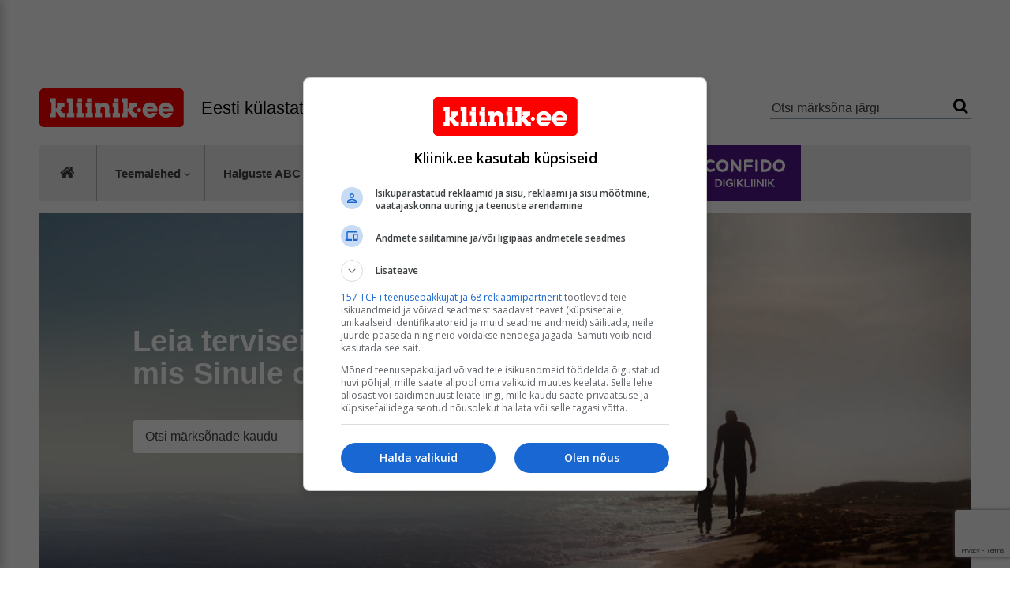

--- FILE ---
content_type: text/html; charset=UTF-8
request_url: https://www.kliinik.ee/
body_size: 12796
content:
<!DOCTYPE html PUBLIC "-//W3C//DTD XHTML 1.0 Transitional//EN" "http://www.w3.org/TR/xhtml1/DTD/xhtml1-transitional.dtd">
<html xmlns="http://www.w3.org/1999/xhtml">
<head>
   <meta http-equiv="X-UA-Compatible" content="IE=edge,chrome=1">
   <meta name="viewport" content="width=device-width, initial-scale=1.0">

<title>Tervisenõustamise keskkond - Kliinik.ee </title>
<meta name="description" content="Eesti suurim tervisenõustamise keskkond, kus tipparstid vastavad inimeste küsimustele. Veebisaidil on üle 50 000 tasuta nõuande, 1200 artiklit haiguste definitsioonidest ja sümptomitest ja 2400 ravimi tutvustav informatsioon." />
<meta name="keywords" content="parim tervisenõustamise keskkond, tervis, arsti nõuanded, anonüümne foorum, testid, kehakaal, alkoholitest, burnout, nikotiinisõltuvus, seks, seksuaaltervis, diabeet, peavalu, menstruatsioonivalu, ärevus, töönarkomaania, migreen, unisus, kehamassiindeks, nohu, köha, kopsupõletik, viljatus, ekseem, vererõhk, süda, rinnus pistab, veresuhkur, seljavalu, tasuta nõuanded" />
<meta http-equiv="Content-Type" content="text/html; charset=utf-8" />
<meta name="google-site-verification" content="_k5hEPsKS3IquGC5DcmIZlHIkCe6BHmYYNF17Pty-9U" />

<meta property="og:title" content="Eesti külastatuim tervisenõustamise keskkond" />
          <meta property="og:url" content="https://www.kliinik.ee" />
          <meta property="og:description" content="Sulle oluline terviseinfo, professionaalsed nõustajad, testid, foorum ja ravimiinfo. Eesti suurim tervisenõustamise keskkond, kus tipparstid vastavad inimeste küsimustele. Veebisaidil on üle 50 000 tasuta nõuande Eesti parimatelt arstidelt." />
          <meta property="og:image" content="https://www.kliinik.ee/static/kliinik_2015/imgs/kliinik-og.jpg" />
          <meta property="og:site_name" content="Kliinik.ee" />
          
<link rel="stylesheet" type="text/css" href="/static/kliinik_2015/styles/default.css?v=1539" />
<link rel="stylesheet" type="text/css" href="/static/styles/jquery-ui.min.css" />
<link rel="stylesheet" type="text/css" href="https://fast.fonts.net/cssapi/24a054e0-d69a-4f95-a58c-fddd801f6e0d.css"/>

<script type="text/javascript" language="javascript" src="/static/js/default.js" ></script>
<script type="text/javascript" language="javascript" src="/static/kliinik_2015/js/jquery-1.10.2.min.js" ></script>
<script type="text/javascript" language="javascript" src="/static/kliinik_2015/js/jquery.validate.js" ></script>
<script type="text/javascript" language="javascript" src="/static/kliinik_2015/js/jquery.nanoscroller.min.js" ></script>
<script type="text/javascript" language="javascript" src="/static/kliinik_2015/js/device.min.js" ></script>
<script type="text/javascript" language="javascript" src="/static/js/jquery-ui.min.js"></script>
<script type="text/javascript" language="javascript" src="/static/kliinik_2015/js/jquery-vimeothumb.min.js" ></script>

<script type="text/javascript" language="javascript" src="/static/kliinik_2015/js/jquery.AutoCompleteFilter.js" ></script>
<script type="text/javascript" language="javascript" src="/static/kliinik_2015/js/jquery.customForm.2.0.js" ></script>
<script type="text/javascript" language="javascript" src="/static/kliinik_2015/js/jquery.functions.js?v=23" ></script>

 <link rel="shortcut icon" type="image/ico" href="/static/kliinik_2015/imgs/kliinik_favikon.ico" />


<!-- Google Tag Manager -->
<script>(function(w,d,s,l,i){w[l]=w[l]||[];w[l].push({'gtm.start':
	new Date().getTime(),event:'gtm.js'});var f=d.getElementsByTagName(s)[0],
	j=d.createElement(s),dl=l!='dataLayer'?'&l='+l:'';j.async=true;j.src=
	'https://www.googletagmanager.com/gtm.js?id='+i+dl;f.parentNode.insertBefore(j,f);
	})(window,document,'script','dataLayer','GTM-PDTRBQ3');
</script>
<!-- End Google Tag Manager -->
	

<!-- Google Tag Manager -->
<script>(function(w,d,s,l,i){w[l]=w[l]||[];w[l].push({'gtm.start':
new Date().getTime(),event:'gtm.js'});var f=d.getElementsByTagName(s)[0],
j=d.createElement(s),dl=l!='dataLayer'?'&l='+l:'';j.async=true;j.src=
'https://www.googletagmanager.com/gtm.js?id='+i+dl;f.parentNode.insertBefore(j,f);
})(window,document,'script','dataLayer','GTM-5VL3KXG');</script>
<!-- End Google Tag Manager -->

<!-- Google Tag Manager (noscript) -->
<noscript><iframe src="https://www.googletagmanager.com/ns.html?id=GTM-5VL3KXG"
height="0" width="0" style="display:none;visibility:hidden"></iframe></noscript>
<!-- End Google Tag Manager (noscript) -->

<script>
(function(i,s,o,g,r,a,m){i['GoogleAnalyticsObject']=r;i[r]=i[r]||function(){
(i[r].q=i[r].q||[]).push(arguments)},i[r].l=1*new Date();a=s.createElement(o),  m=s.getElementsByTagName(o)[0];a.async=1;a.src=g;m.parentNode.insertBefore(a,m)  })
(window,document,'script','//www.google-analytics.com/analytics.js','ga');
 ga('create', 'UA-9644541-4', 'auto');
 // Optimizely Universal Analytics Integration
 window.optimizely = window.optimizely || [];  window.optimizely.push("activateUniversalAnalytics");
ga('set', 'anonymizeIp', true);
 ga('send', 'pageview');
</script>

<!-- <script async='async' src='https://www.googletagservices.com/tag/js/gpt.js'></script>
	<script>
		var googletag = googletag || {};
		googletag.cmd = googletag.cmd || [];

		googletag.cmd.push(function() {
			googletag.defineSlot('/82349501/kliinik/kliinik_header', [ [728, 90], [970, 90], [990, 400], [995, 300], [970, 250], [990, 300], [995, 200], [980, 90], [980, 120], [995, 400], [990, 200], [1000, 200], [1000, 300], [1000,400]], 'div-gpt-ad-1498547998819-0').addService(googletag.pubads());
			googletag.defineSlot('/82349501/kliinik/kliinik_footer', [ [970, 90], [990, 400], [995, 300], [980, 120], [970, 250], [990, 300], [995, 200], [728, 90], [990, 200], [995, 400], [980, 90], [1000, 200], [1000, 300], [1000,400]], 'div-gpt-ad-1498550420931-0').addService(googletag.pubads());
			googletag.defineSlot('/82349501/kliinik/kliinik_tower1', [ [300, 250], [300, 300], [300, 600]], 'div-gpt-ad-1498550592909-0').addService(googletag.pubads());
			googletag.defineSlot('/82349501/kliinik/kliinik_tower2', [ [300, 300], [300, 600], [300, 250]], 'div-gpt-ad-1498550685688-0').addService(googletag.pubads());
			googletag.defineSlot('/82349501/kliinik/kliinik_content1', [545, 275], 'div-gpt-ad-1498725152334-0').addService(googletag.pubads());
			googletag.defineSlot('/82349501/kliinik/kliinik_content2', [545, 275], 'div-gpt-ad-1498725202998-0').addService(googletag.pubads());
			googletag.defineSlot('/82349501/kliinik/kliinik_mobile1', [ [600, 500], [300, 250]], 'div-gpt-ad-1498725448766-0').addService(googletag.pubads());
			googletag.defineSlot('/82349501/kliinik/kliinik_mobile2', [ [600, 500], [300, 250]], 'div-gpt-ad-1498725511777-0').addService(googletag.pubads());
			googletag.defineOutOfPageSlot('/82349501/kliinik/kliinik_scroller', 'div-gpt-ad-1498725317771-0').addService(googletag.pubads());

			var googletagKey = 'kliinik_section';
				var googletagKeywords = 'parim tervisenõustamise keskkond, tervis, arsti nõuanded, anonüümne foorum, testid, kehakaal, alkoholitest, burnout, nikotiinisõltuvus, seks, seksuaaltervis, diabeet, peavalu, menstruatsioonivalu, ärevus, töönarkomaania, migreen, unisus, kehamassiindeks, nohu, köha, kopsupõletik, viljatus, ekseem, vererõhk, süda, rinnus pistab, veresuhkur, seljavalu, tasuta nõuanded'.replace(/\s*,\s*/g, ',').split(',');
				googletag.pubads().setTargeting(googletagKey, googletagKeywords);
			googletag.pubads().enableSingleRequest();
			googletag.pubads().collapseEmptyDivs();
			googletag.enableServices();
		});1
	</script> -->

<script async src="https://securepubads.g.doubleclick.net/tag/js/gpt.js"></script>
<script>
window.googletag = window.googletag || {cmd: []};
googletag.cmd.push(function() {
googletag.defineSlot('/82349501/kliinik/kliinik_header', [ [980, 120], [736, 414], [930, 180], [980, 90], [1200, 300], [1200, 400], [728, 90], [1200, 200], [970, 90], [1024, 90], [970, 250]], 'div-gpt-ad-1689320476592-0').addService(googletag.pubads());
googletag.defineSlot('/82349501/kliinik/kliinik_content_1', [ [970, 250], [930, 180], [580, 400], [728, 90], [970, 90], [1200, 300],[600, 314], [980, 120], [1200, 400], [980, 90], [736, 414], [1024, 90], [1200, 200]], 'div-gpt-ad-1689321897714-0').addService(googletag.pubads());
googletag.defineSlot('/82349501/kliinik/content1_2', [ [728, 90], [980, 90], [736, 414], [1024, 90], [930, 180], [970, 90], [1200, 300], [1200, 400], [1200, 200], [970, 250], [600, 314], [580, 400], [980, 120]], 'div-gpt-ad-1689323292448-0').addService(googletag.pubads());
googletag.defineSlot('/82349501/kliinik/kliinik_footer', [ [970, 250], [930, 180], [1024, 90], [580, 400], [980, 120], [970, 90], [1200, 200], [980, 90], [600, 314], [736, 414], [1200, 300], [1200, 400], [728, 90]], 'div-gpt-ad-1689322956742-0').addService(googletag.pubads());
googletag.defineSlot('/82349501/kliinik/kliinik_content_2', [ [640, 165], [250, 250], [320, 50], [300, 250], [600, 314], [250, 360], [200, 200], [300, 60], [320, 100], [336, 280], [240, 400], [300, 300], [468, 60]], 'div-gpt-ad-1689321603206-0').addService(googletag.pubads());
googletag.defineSlot('/82349501/kliinik/kliinik_scroller', [1, 1], 'div-gpt-ad-1689321697596-0').addService(googletag.pubads());
googletag.defineSlot('/82349501/kliinik/kliinik_tower1', [ [120, 600], [300, 60], [250, 250], [250, 360], [160, 600], [300, 250], [240, 400], [300, 300], [300, 600]], 'div-gpt-ad-1689323081349-0').addService(googletag.pubads());
googletag.defineSlot('/82349501/kliinik/kliinik_mobile', [ [200, 446], [220, 90], [320, 50], [468, 60], [250, 360], [600, 314], [600, 1000], [300, 600], [300, 57], [600, 500], [250, 250], [300, 250], [240, 400], [300, 31], [375, 50], [300, 300], [292, 30], [320, 100], [300, 50], [240, 133], [200, 200], [300, 200], [336, 280]], 'div-gpt-ad-1689323836617-0').addService(googletag.pubads());
googletag.defineSlot('/82349501/kliinik/kliinik_mobile1', [ [600, 1000], [300, 200], [250, 250], [336, 280], [240, 400], [300, 31], [220, 90], [300, 300], [468, 60], [250, 360], [320, 100], [300, 50], [300, 600], [240, 133], [200, 200], [600, 500], [300, 57], [375, 50], [200, 446], [320, 50], [292, 30], [600, 314]], 'div-gpt-ad-1689324144394-0').addService(googletag.pubads());
googletag.defineSlot('/82349501/kliinik/kliinik_mobile2', [ [200, 446], [220, 90], [250, 360], [320, 50], [468, 60], [300, 57], [250, 250], [300, 250], [336, 280], [600, 500], [300, 600], [292, 30], [375, 50], [600, 314], [240, 400], [300, 300], [300, 200], [200, 200], [240, 133], [300, 50], [600, 1000], [320, 100], [300, 31]], 'div-gpt-ad-1689324349802-0').addService(googletag.pubads());
googletag.defineSlot('/82349501/kliinik/mobile_header_1', [ [292, 30], [300, 200], [300, 31], [250, 250], [320, 50], [300, 57], [300, 250], [600, 500], [220, 90], [200, 200], [320, 100], [336, 280], [300, 50], [240, 400], [240, 133], [300, 300], [468, 60]], 'div-gpt-ad-1689325922170-0').addService(googletag.pubads());
googletag.defineSlot('/82349501/kliinik/mobile_content_1', [ [220, 90], [200, 446], [250, 250], [300, 250], [600, 314], [300, 57], [336, 280], [320, 50], [468, 60], [240, 133], [300, 50], [300, 600], [600, 1000], [600, 500], [250, 360], [240, 400], [375, 50], [300, 31],[320, 100], [300, 300], [200, 200], [292, 30], [300, 200]], 'div-gpt-ad-1689326107108-0').addService(googletag.pubads());
googletag.defineSlot('/82349501/kliinik/mobile_footer', [ [200, 200], [320, 100], [300, 600], [240, 133], [375, 50], [300, 50], [300, 31], [600, 314], [292, 30], [300, 200], [300, 300], [468, 60], [200, 446], [240, 400], [336, 280], [320, 50], [600, 1000], [300, 250], [250, 360], [220, 90], [250, 250], [300, 57], [600, 500]], 'div-gpt-ad-1689326278235-0').addService(googletag.pubads());
googletag.defineSlot('/82349501/kliinik/mobile_article_footer', [ [375, 50], [240, 400], [300, 300], [200, 200], [300, 200], [600, 1000], [240, 133], [300, 50], [320, 100], [300, 31], [250, 250], [250, 360], [336, 280], [320, 50], [468, 60], [300, 250], [200, 446], [220, 90], [300, 57], [600, 500], [300, 600], [600, 314], [292, 30]], 'div-gpt-ad-1689326520683-0').addService(googletag.pubads());
googletag.pubads().enableSingleRequest();
googletag.enableServices();
});
</script>

<!-- Hotjar Tracking Code for https://www.kliinik.ee/ -->
<script>
	(function(h,o,t,j,a,r){
		h.hj=h.hj||function(){(h.hj.q=h.hj.q||[]).push(arguments)};
		h._hjSettings={hjid:2412914,hjsv:6};
		a=o.getElementsByTagName('head')[0];
		r=o.createElement('script');r.async=1;
		r.src=t+h._hjSettings.hjid+j+h._hjSettings.hjsv;
		a.appendChild(r);
	})(window,document,'https://static.hotjar.com/c/hotjar-','.js?sv=');
</script><link rel="alternate" type="application/rss+xml" title="Uudised" href="https://www.kliinik.ee/rss" /> 

<!-- Facebook Pixel Code -->
<script>
!function(f,b,e,v,n,t,s){if(f.fbq)return;n=f.fbq=function(){n.callMethod?
n.callMethod.apply(n,arguments):n.queue.push(arguments)};if(!f._fbq)f._fbq=n;
n.push=n;n.loaded=!0;n.version='2.0';n.queue=[];t=b.createElement(e);t.async=!0;
t.src=v;s=b.getElementsByTagName(e)[0];s.parentNode.insertBefore(t,s)}(window,
document,'script','https://connect.facebook.net/en_US/fbevents.js');

fbq('init', '1670717246546703');
fbq('track', "PageView");</script>
<noscript><img height="1" width="1" style="display:none"
src="https://www.facebook.com/tr?id=1670717246546703&ev=PageView&noscript=1"
/></noscript>
<!-- End Facebook Pixel Code -->

</head>
<body id="fluid">
<!-- /82349501/kliinik/kliinik_header -->
<script>
   $(document).ready(function(){
      var winW = $(window).width();
      if(winW < 767) {
         $('.kliinik_index_kliinik_header').hide();
      }
   });
</script>
<div style="float: left; width: 100%; text-align: center; position: relative; z-index: 100;" class="kliinik_index_kliinik_header">
<div id='div-gpt-ad-1689320476592-0' style='min-width: 728px; min-height: 90px;' class="dfp_ad">
   <script>
      googletag.cmd.push(function() { googletag.display('div-gpt-ad-1689320476592-0'); });
   </script>
</div>
</div>

<!-- Google Tag Manager (noscript) -->
<noscript><iframe src="https://www.googletagmanager.com/ns.html?id=GTM-PDTRBQ3"
   height="0" width="0" style="display:none;visibility:hidden"></iframe></noscript>
   <!-- End Google Tag Manager (noscript) -->
   
<div id="main">
<!-- MENU MOBILE START -->
  <nav id="menu-mobile">
  <div class="menu-mobile-holder">
    <ul>
      <li>
        <a href="/teemalehed">Teemalehed</a>
            <ul>
              <li><a href="/allergia" >Allergia ja astma</a></li>
                  <li><a href="/beebi_gaasivalud" >Beebi gaasivalud</a></li>
                  <li><a href="/diabeet" >Diabeet ehk suhkruhaigus</a></li>
                  <li><a href="/hooldusravi" >Hooldusravi ja vananemine</a></li>
                  <li><a href="/invaabi" >Invaabi</a></li>
                  <li><a href="/lapse_palavik" >Lapse palavik</a></li>
                  <li><a href="/maks" >Maks</a></li>
                  <li><a href="/mehetervis" >Mehe tervis</a></li>
                  <li><a href="/nahavahk" >Nahavähk</a></li>
                  <li><a href="/naisetervis" >Naise tervis</a></li>
                  <li><a href="http://www.peavalu.ee/"  target="_blank">Peavalu.ee</a></li>
                  <li><a href="/puuk" >Puuk</a></li>
                  <li><a href="/rasedus" >Rasedus ja sünnitamine</a></li>
                  <li><a href="/tervelaps" >Terve laps</a></li>
                  <li><a href="/tervesyda" >Terve süda</a></li>
                  <li><a href="/tervisliktoitumine" >Tervislik toitumine</a></li>
                  <li><a href="/vaktsineerimine" >Vaktsineerimine</a></li>
                  </ul>
         </li>

         <li>
            <a href="/haiguste_abc">Haiguste ABC</a>
            <ul>
              <li><h4>Loetumad:</h4></li>
              <li><a href="/haiguste_abc/gripp/id-419" >Gripp</a></li>
                  <li><a href="/haiguste_abc/leetrid/id-935" >Leetrid</a></li>
                  <li><a href="/haiguste_abc/sugelised/id-1765" >Sügelised</a></li>
                  <li><a href="/haiguste_abc/podagra/id-1371" >Podagra</a></li>
                  <li><a href="/haiguste_abc/reflukshaigus/id-1524" >Reflukshaigus</a></li>
                  <li><a href="/haiguste_abc/kopsupoletik/id-774" >Kopsupõletik</a></li>
                  <li><a href="/haiguste_abc/leukeemia/id-944" >Leukeemia</a></li>
                  <li><a href="/haiguste_abc/tuulerouged/id-1894" >Tuulerõuged</a></li>
                  <li><a href="/haiguste_abc/madal-vererohk/id-1032" >Madal vererõhk</a></li>
                  <li><a href="/haiguste_abc/kopsuklamudioos/id-770" >Kopsuklamüdioos</a></li>
                  <li><a href="/haiguste_abc/nahamadapoletik/id-1158" >Nahamädapõletik</a></li>
                  <li><a href="/haiguste_abc/vererohk/id-1992" >Vererõhk</a></li>
                  <li><a href="/haiguste_abc/vootohatis/id-2072" >Vöötohatis</a></li>
                  <li><a href="/haiguste_abc/ekseem/id-283" >Ekseem</a></li>
                  <li><a href="/haiguste_abc/koripoletik/id-876" >Kõripõletik</a></li>
                  <li><a href="/haiguste_abc/liigesekulumus/id-965" >Liigesekulumus</a></li>
                  <li><a href="/haiguste_abc/sudame-isheemiatobi/id-1749" >Südame isheemiatõbi</a></li>
                  <li><a href="/haiguste_abc/kohulahtisus/id-863" >Kõhulahtisus</a></li>
                  <li><a href="/haiguste_abc/odraiva/id-1253" >Odraiva</a></li>
                  <li><a href="/haiguste_abc/verimuhk/id-2009" >Verimuhk</a></li>
                  <li><a href="/haiguste_abc/antikeha/id-114" >Antikeha</a></li>
                  <li><a href="/haiguste_abc/nahaseenhaigus/id-1163" >Nahaseenhaigus</a></li>
                  <li><a href="/haiguste_abc/emakakaelavahk/id-300" >Emakakaelavähk</a></li>
                  <li><a href="/haiguste_abc/herpesviirusnakkus/id-483" >Herpesviirusnakkus</a></li>
                  <li><a href="/haiguste_abc/neelupoletik/id-1185" >Neelupõletik</a></li>
                  <li><a href="/haiguste_abc/bronhiit/id-194" >Bronhiit</a></li>
                  <li><a href="/haiguste_abc/krooniline-maolimaskestapoletik/id-804" >Krooniline maolimaskestapõletik</a></li>
                  <li><a href="/haiguste_abc/puusaliigesekulumus/id-1435" >Puusaliigesekulumus</a></li>
                  <li><a href="/haiguste_abc/roietevaheline-narvivalu/id-1558" >Roietevaheline närvivalu</a></li>
                  <li><a href="/haiguste_abc/soolesulgus/id-1661" >Soolesulgus</a></li>
                  <li><a href="/haiguste_abc/aneemia/id-97" >Aneemia</a></li>
                  <li><a href="/haiguste_abc/sudame-rutmihaire/id-1759" >Südame rütmihäire</a></li>
                  <li><a href="/haiguste_abc/koolusetupepoletik/id-884" >Kõõlusetupepõletik</a></li>
                  <li><a href="/haiguste_abc/sustimine/id-1784" >Süstimine</a></li>
                  <li><a href="/haiguste_abc/valiskuulmekaigu-haigused/id-2068" >Väliskuulmekäigu haigused</a></li>
                  <li><a href="/haiguste_abc/lumfoom/id-1027" >Lümfoom</a></li>
                  <li><a href="/haiguste_abc/ninakorvalurgete-poletik/id-1216" >Ninakõrvalurgete põletik</a></li>
                  <li><a href="/haiguste_abc/ishias/id-605" >Ishias</a></li>
                  <li><a href="/haiguste_abc/lihasevigastused/id-960" >Lihasevigastused</a></li>
                  <li><a href="/haiguste_abc/age-kurgumandlipoletik/id-2086" >Äge kurgumandlipõletik</a></li>
                  <li><a href="/haiguste_abc/furunkul/id-388" >Furunkul</a></li>
                  <li><a href="/haiguste_abc/kannavalu/id-645" >Kannavalu</a></li>
                  <li><a href="/haiguste_abc/liigesepoletik/id-966" >Liigesepõletik</a></li>
                  <li><a href="/haiguste_abc/murdeiga/id-1127" >Murdeiga</a></li>
                  <li><a href="/haiguste_abc/pulsi-mootmine/id-1420" >Pulsi mõõtmine</a></li>
                  <li><a href="/haiguste_abc/sugutiluki-eesnahapoletik/id-1707" >Sugutiluki-eesnahapõletik</a></li>
                  <li><a href="/haiguste_abc/autonoomne-narvisusteem/id-172" >Autonoomne närvisüsteem</a></li>
                  <li><a href="/haiguste_abc/sjogreni-sundroom/id-1644" >Sjögreni sündroom</a></li>
                  <li><a href="/haiguste_abc/soolesopististobi/id-1660" >Soolesopististõbi</a></li>
                  <li><a href="/haiguste_abc/sudamelihase-infarkt/id-1751" >Südamelihase infarkt</a></li>
                  <li><a href="/haiguste_abc" class="read-more">Vaata lisaks</a></li>
            </ul>
         </li>
         <li>
				<a href="/noustamine">Arsti nõuanded</a>
			      <ul>
              <li> <a href="/allergoloogia/id-38/noustamine">Allergoloogia</a></li>
                  <li> <a href="/endokrinoloogia/id-33/noustamine">Endokrinoloogia</a></li>
                  <li> <a href="/fusioteraapia/id-10/noustamine">Füsioteraapia</a></li>
                  <li> <a href="/gastroenteroloogia/id-25/noustamine">Gastroenteroloogia</a></li>
                  <li> <a href="/iluravi-ja-plastiline-kirurgia/id-16/noustamine">Iluravi ja plastiline kirurgia</a></li>
                  <li> <a href="/kehavaline-viljastamine/id-43/noustamine">Kehaväline viljastamine</a></li>
                  <li> <a href="/koduoendus/id-47/noustamine">Koduõendus</a></li>
                  <li> <a href="/kopsuhaigused/id-17/noustamine">Kopsuhaigused</a></li>
                  <li> <a href="/laborimeditsiin/id-37/noustamine">Laborimeditsiin</a></li>
                  <li> <a href="/lastehaigused/id-5/noustamine">Lastehaigused</a></li>
                  <li> <a href="/lasteneuroloogia/id-34/noustamine">Lasteneuroloogia</a></li>
                  <li> <a href="/loodusravi/id-29/noustamine">Loodusravi</a></li>
                  <li> <a href="/meestearst/id-1/noustamine">Meestearst</a></li>
                  <li> <a href="/nahahaigused/id-13/noustamine">Nahahaigused</a></li>
                  <li> <a href="/naistehaigused/id-2/noustamine">Naistehaigused</a></li>
                  <li> <a href="/nakkushaigused/id-55/noustamine">Nakkushaigused</a></li>
                  <li> <a href="/neuroloogia/id-6/noustamine">Neuroloogia</a></li>
                  <li> <a href="/peavalu/id-51/noustamine">Peavalu</a></li>
                  <li> <a href="/perearst/id-26/noustamine">Perearst</a></li>
                  <li> <a href="/psuhhiaatria/id-7/noustamine">Psühhiaatria</a></li>
                  <li> <a href="/psuhholoogia/id-11/noustamine">Psühholoogia</a></li>
                  <li> <a href="/rasedus-ja-sunnitus/id-3/noustamine">Rasedus ja sünnitus</a></li>
                  <li> <a href="/ravimid/id-15/noustamine">Ravimid</a></li>
                  <li> <a href="/reumatoloogia/id-19/noustamine">Reumatoloogia</a></li>
                  <li> <a href="/seksuaalnoustaja/id-35/noustamine">Seksuaalnõustaja</a></li>
                  <li> <a href="/silmahaigused/id-14/noustamine">Silmahaigused</a></li>
                  <li> <a href="/soltuvushaired/id-40/noustamine">Sõltuvushäired</a></li>
                  <li> <a href="/sudamehaigused/id-24/noustamine">Südamehaigused</a></li>
                  <li> <a href="/suguhaigused/id-36/noustamine">Suguhaigused</a></li>
                  <li> <a href="/terviseuuringud/id-41/noustamine">Terviseuuringud</a></li>
                  <li> <a href="/toitumine-ja-ulekaalulisus/id-42/noustamine">Toitumine ja ülekaalulisus</a></li>
                  <li> <a href="/%C3-ldkirurgia/id-18/noustamine">Üldkirurgia</a></li>
                  <li> <a href="/uroloogia/id-28/noustamine">Uroloogia</a></li>
                  <li> <a href="/vaktsineerimine/id-49/noustamine">Vaktsineerimine</a></li>
                  <li> <a href="/veresoontekirurgia/id-53/noustamine">Veresoontekirurgia</a></li>
                  </ul>
				 </li>

         <li><a href="/kliinik/ravim">Ravimid</a>
			      <ul>
              <li><h4>Loetumad:</h4></li>

              <li><a href="/kliinik/ravim/abilify/id-2444" >ABILIFY</a></li>
                  <li><a href="/kliinik/ravim/abilify/id-28037" >ABILIFY</a></li>
                  <li><a href="/kliinik/ravim/acc-100-mg/id-17517" >ACC 100 MG</a></li>
                  <li><a href="/kliinik/ravim/acc-100-mg/id-14208" >ACC 100 MG</a></li>
                  <li><a href="/kliinik/ravim/acc-100-mg-ml/id-9390" >ACC 100 MG/ML</a></li>
                  <li><a href="/kliinik/ravim/acc-200-mg/id-10892" >ACC 200 MG</a></li>
                  <li><a href="/kliinik/ravim/acc-200-mg/id-21928" >ACC 200 MG</a></li>
                  <li><a href="/kliinik/ravim/acc-hot-200mg/id-20359" >ACC HOT 200MG</a></li>
                  <li><a href="/kliinik/ravim/acc-long/id-10360" >ACC LONG</a></li>
                  <li><a href="/kliinik/ravim/acc-long/id-10960" >ACC LONG</a></li>
                  <li><a href="/kliinik/ravim/aceterin/id-18400" >ACETERIN</a></li>
                  <li><a href="/kliinik/ravim/aceterin-express/id-23418" >ACETERIN EXPRESS</a></li>
                  <li><a href="/kliinik/ravim/acic-200-mg/id-20083" >ACIC 200 MG</a></li>
                  <li><a href="/kliinik/ravim/acic-400-mg/id-19584" >ACIC 400 MG</a></li>
                  <li><a href="/kliinik/ravim/acic-5-/id-8586" >ACIC 5%</a></li>
                  <li><a href="/kliinik/ravim/aciclovir-actavis/id-9806" >ACICLOVIR ACTAVIS</a></li>
                  <li><a href="/kliinik/ravim/acidum-aminocapronicum/id-36207" >ACIDUM AMINOCAPRONICUM</a></li>
                  <li><a href="/kliinik/ravim/acidum-aminocapronicum/id-42806" >ACIDUM AMINOCAPRONICUM</a></li>
                  <li><a href="/kliinik/ravim/aclasta/id-11470" >ACLASTA</a></li>
                  <li><a href="/kliinik/ravim/actifed/id-7734" >ACTIFED</a></li>
                  <li><a href="/kliinik/ravim/actifed/id-21264" >ACTIFED</a></li>
                  <li><a href="/kliinik/ravim/actilyse/id-14112" >ACTILYSE</a></li>
                  <li><a href="/kliinik/ravim/activelle/id-12020" >ACTIVELLE</a></li>
                  <li><a href="/kliinik/ravim/actos/id-3635" >ACTOS</a></li>
                  <li><a href="/kliinik/ravim/acyclostad/id-5688" >ACYCLOSTAD</a></li>
                  <li><a href="/kliinik/ravim/acyclovir-stada/id-27311" >ACYCLOVIR STADA</a></li>
                  <li><a href="/kliinik/ravim/adalat-oros/id-8420" >ADALAT OROS</a></li>
                  <li><a href="/kliinik/ravim/adalat-oros/id-15811" >ADALAT OROS</a></li>
                  <li><a href="/kliinik/ravim/adalat-oros/id-5760" >ADALAT OROS</a></li>
                  <li><a href="/kliinik/ravim/additiva-vitamin-c-blutorange/id-8243" >ADDITIVA VITAMIN C BLUTORANGE</a></li>
                  <li><a href="/kliinik/ravim/additiva-vitamin-c-zitrone/id-16901" >ADDITIVA VITAMIN C ZITRONE</a></li>
                  <li><a href="/kliinik/ravim/adenocor/id-20694" >ADENOCOR</a></li>
                  <li><a href="/kliinik/ravim/adenuric/id-7589" >ADENURIC</a></li>
                  <li><a href="/kliinik/ravim/adenuric/id-18502" >ADENURIC</a></li>
                  <li><a href="/kliinik/ravim/adrenalin-hcl/id-11135" >ADRENALIN HCL</a></li>
                  <li><a href="/kliinik/ravim/adrenalini-hydrotartas/id-37606" >ADRENALINI HYDROTARTAS</a></li>
                  <li><a href="/kliinik/ravim/adriblastina-pfs/id-17127" >ADRIBLASTINA PFS</a></li>
                  <li><a href="/kliinik/ravim/advagraf/id-14279" >ADVAGRAF</a></li>
                  <li><a href="/kliinik/ravim/advagraf/id-13136" >ADVAGRAF</a></li>
                  <li><a href="/kliinik/ravim/advagraf/id-4723" >ADVAGRAF</a></li>
                  <li><a href="/kliinik/ravim/advagraf/id-12779" >ADVAGRAF</a></li>
                  <li><a href="/kliinik/ravim/advagraf/id-18537" >ADVAGRAF</a></li>
                  <li><a href="/kliinik/ravim/advagraf/id-24691" >ADVAGRAF</a></li>
                  <li><a href="/kliinik/ravim/advantan/id-867" >ADVANTAN</a></li>
                  <li><a href="/kliinik/ravim/advantan/id-3697" >ADVANTAN</a></li>
                  <li><a href="/kliinik/ravim/advantan-milk/id-3710" >ADVANTAN MILK</a></li>
                  <li><a href="/kliinik/ravim/aescuven-forte/id-18259" >AESCUVEN FORTE</a></li>
                  <li><a href="/kliinik/ravim/agen-10mg/id-14197" >AGEN 10MG</a></li>
                  <li><a href="/kliinik/ravim/agen-5mg/id-18009" >AGEN 5MG</a></li>
                  <li><a href="/kliinik/ravim/agnucaston/id-24103" >AGNUCASTON</a></li>
                  <li><a href="/kliinik/ravim" class="read-more">Vaata lisaks</a></li>
            </ul>
				 </li>
         <li>
            <a href="/testid">Testid</a>
            <ul>

              <li><a href="/testid/lapse_pikkuse_arvutamine" >Lapse pikkuse arvutamine</a></li>
                  <li><a href="/testid/kehakaal" >Kehakaal</a></li>
                  <li><a href="/testid/alkoholitest" >Alkoholitest</a></li>
                  <li><a href="/testid/andropausi" >Andropausi test</a></li>
                  <li><a href="/testid/burnout" >Burnout test</a></li>
                  <li><a href="/testid/kroonilise_prostatiidi_sumptomindeks" >Kroonilise prostatiidi sümptomindeks</a></li>
                  <li><a href="/testid/kusemishairete_kusimustik" >Kusemishäirete küsimustik</a></li>
                  <li><a href="/testid/nikotiinsoltuvuse_maaramine" >Nikotiinsõltuvuse määramine</a></li>
                  <li><a href="/testid/seksuaalne_tervis" >Seksuaalne tervis</a></li>
                  <li><a href="/testid/diabeet" >Diabeedi test</a></li>
                  <li><a href="/testid/arevuse_test" >Ärevuse enesehinnangu küsimustik</a></li>
                  <li><a href="/testid/toonarkomaania_test" >Töönarkomaania test</a></li>
                  <li><a href="/testid/migreeni_kusimustik" >Migreeni test</a></li>
                  <li><a href="/testid/peavalu_test" >Peavalu test</a></li>
                  <li><a href="/testid/unisuse_test" >Unisuse test</a></li>
                  <li><a href="/testid/uneapnoe" >Uneapnoe</a></li>
                  <li><a href="/testid/test_massy_tela" >Индекс массы тела</a></li>
                  <li><a href="/testid/peavalu_test_vene" >Тест головной боли</a></li>
                  <li><a href="/testid/test_na_risk_diabeta" >Tест на риск диабета</a></li>
                  </ul>
         </li>
		<!-- <li class="koroona" >
			<a href="/koroona_testimine">Koroona testimine</a>
		</li> -->
		<li class="digikliinik">
			<a style="background: #501787; color: #fff; text-transform: uppercase;" href="https://www.confido.ee/digikliinik/?utm_source=kliinik_ee&utm_medium=esileht&utm_campaign=digikliinik">Digikliinik</a>
		</li>
		<li class="kysi-arstilt">
			<a href="/kysi_arstilt">Küsi arstilt</a>
		</li>
      </ul>
    </div>
   </nav><!--/menu-main--><!-- MENU MOBILE END -->
<!-- NEWSLIST POPUP START -->
  

<style>
  .mobile .newsletter .form-items input {
      padding-right: 30px;
  }
  #popupNewsletter,
  .semiblack-opaque {
	display: none !important;
  }
</style>

<div id="popupNewsletter" class="newsletter smartad-no-popunder" style="display: none;">
   <a href="#" class="close" id="newsletter_popup_hide">Sulge</a>
	 <form action="" method="post" accept-charset="UTF-8" name="newsletter_popup_form" id="newsletter_popup_form" data-customForm="true">
			<input type="hidden" name="op" value="subscribe">
			<input type="hidden" name="submit_popup" value="_true_">
            <input type="hidden" name="recaptcha_response" id="popupRecaptchaResponse">
			<h3>Liitu uudiskirjaga, et saada nõuandeid oma tervise kohta.</h3>
      
      <div class="checkboxGroup" >
        
          <label style="width: 100%;">
          <span class="customForm-checkbox">
            <input type="checkbox" name="mailgroup_26" value="26" class="customForm-generated">
            <span class="customForm-checkbox-button">&nbsp;</span>
          </span>
          <span>Nõustun Kliinik.ee uudiskirja- ja kasutustingimustega. <a href="/kliinikee/kasutustingimused" target="_blank">Tutvu tingimustega</a></span>
        </label>
       
          </div>      
      <div class="form-items">
         <div class="label">
            <input type="text" name="email" data-required="true" data-label="Sinu e-post" data-validate="email" />
						</div><!--/label-->
         <input type="submit" class="hidden" name="vormi_submit" value="1" />
         <a style="margin: 0px 10px 55px 0px; width: 140px;" href="#submit" onClick="ga('send', 'event', 'Newsletter', 'Popup', 'email subscription');" data-name="vormi_submit" class="submit">Liitu</a>
      </div><!--/form-items-->
   </form>
   </div><!--/popupNewsletter-->
	
<script>

	!function ($) {
		/* document.ready */
		
		$(function(){
			var pop = 0;
			if( !$("body").is(".mobile") && !navigator.userAgent.match(/Googlebot/i) ){
						if (!$.cookie('newsletter_popup_not_show')) {
							 setTimeout(function() {	$("#popupNewsletter").show().popupNewsletter(); ga('send', 'event', 'Newsletter', 'Popup', 'open'); }, 7000);
							 
							 pop = 1;
						};
				 };
				 
			var hash = window.location.hash;
			if( hash == '#popup' && pop == 0){
				  $("#popupNewsletter").show().popupNewsletter();
					ga('send', 'event', 'Newsletter', 'Popup', 'open');
			}
			
		});
	}(window.jQuery); 
  /* window.jQuery to end !function */
</script>
<script src="https://www.google.com/recaptcha/api.js?render=6LfiCZoUAAAAAM53W3c9kskeFuQhmqh-Tz_lU7cP"></script>   
<script>
  grecaptcha.ready(function() {
      grecaptcha.execute('6LfiCZoUAAAAAM53W3c9kskeFuQhmqh-Tz_lU7cP', {action: 'newsletter'}).then(function(token) {
          var recaptchaResponse = document.getElementById('popupRecaptchaResponse');
          recaptchaResponse.value = token;
      });
  });
</script>  

<!-- NEWSLIST POPUP END -->
<div id="wrapper-main">

<!-- /82349501/kliinik/kliinik_scroller -->
<script>
   $(document).ready(function(){
      var winW = $(window).width();
      if(winW < 767) {
         $('.kliinik_index_kliinik_scroller').hide();
      }
   });
</script>
<div id='div-gpt-ad-1689321697596-0' class="dfp_ad kliinik_index_kliinik_scroller">
   <script>
     googletag.cmd.push(function() { googletag.display('div-gpt-ad-1689321697596-0'); });
   </script>
 </div>
 
  <!-- HEADER START -->
  <style>
	@media only screen and (max-width: 1260px) {
			#menu-main>ul>li>a {
					padding: 0px 0.65em;
			}
	}
	
</style>

<header id="header">
  <a href="/" class="logo"><img src="/static/kliinik/imgs/logo.png"></a>
  <div class="slogan"> Eesti külastatuim tervisenõustamise keskkond </div><!--/slogan-->

	<div class="search">
		<form method="post" action="/otsing">
		  <div class="label">
			 <input type="text" data-label="Otsi märksõna järgi" id="keyword" name="keyword" />
		  </div><!--/label-->
		  <input type="submit" class="hidden" name="vormi_submit" value="1" />
		  <a href="#submit" data-name="vormi_submit" class="submit">Otsi</a>
		</form>
	</div><!--/search-->

</header><!--/header-->
<nav id="menu-main">
      <ul>
        <li class="icon"><a href="/"><img src="/static/kliinik/imgs/icon-home.png"></a></li>
         <li class="dropdown" >
            <a href="/teemalehed">Teemalehed</a>
            <ul>
               <li>
                  <ul>
										 <li><a href="/allergia" >Allergia ja astma</a></li>
												 <li><a href="/beebi_gaasivalud" >Beebi gaasivalud</a></li>
												 <li><a href="/diabeet" >Diabeet ehk suhkruhaigus</a></li>
												 <li><a href="/hooldusravi" >Hooldusravi ja vananemine</a></li>
												 </ul></li>  <li> <ul> <li><a href="/invaabi" >Invaabi</a></li>
												 <li><a href="/lapse_palavik" >Lapse palavik</a></li>
												 <li><a href="/maks" >Maks</a></li>
												 <li><a href="/mehetervis" >Mehe tervis</a></li>
												 </ul></li>  <li> <ul> <li><a href="/nahavahk" >Nahavähk</a></li>
												 <li><a href="/naisetervis" >Naise tervis</a></li>
												 <li><a href="http://www.peavalu.ee/"  target="_blank">Peavalu.ee</a></li>
												 </ul></li>  <li> <ul> <li><a href="/puuk" >Puuk</a></li>
												 <li><a href="/rasedus" >Rasedus ja sünnitamine</a></li>
												 <li><a href="/tervelaps" >Terve laps</a></li>
												 </ul></li>  <li> <ul> <li><a href="/tervesyda" >Terve süda</a></li>
												 <li><a href="/tervisliktoitumine" >Tervislik toitumine</a></li>
												 <li><a href="/vaktsineerimine" >Vaktsineerimine</a></li>
												 </ul>
               </li>

            </ul>
         </li>

         <li class="dropdown" >
            <a href="/haiguste_abc">Haiguste ABC</a>
            <ul>
               <li>
                  <h4>Loetumad:</h4>
                  <ul>
                     <li><a href="/haiguste_abc/gripp/id-419" >Gripp</a></li>
												 <li><a href="/haiguste_abc/leetrid/id-935" >Leetrid</a></li>
												 <li><a href="/haiguste_abc/sugelised/id-1765" >Sügelised</a></li>
												 <li><a href="/haiguste_abc/podagra/id-1371" >Podagra</a></li>
												 <li><a href="/haiguste_abc/reflukshaigus/id-1524" >Reflukshaigus</a></li>
												 <li><a href="/haiguste_abc/kopsupoletik/id-774" >Kopsupõletik</a></li>
												 <li><a href="/haiguste_abc/leukeemia/id-944" >Leukeemia</a></li>
												 <li><a href="/haiguste_abc/tuulerouged/id-1894" >Tuulerõuged</a></li>
												 <li><a href="/haiguste_abc/madal-vererohk/id-1032" >Madal vererõhk</a></li>
												 <li><a href="/haiguste_abc/kopsuklamudioos/id-770" >Kopsuklamüdioos</a></li>
												 </ul></li>  <li> <ul>  <li><a href="/haiguste_abc/nahamadapoletik/id-1158" >Nahamädapõletik</a></li>
												 <li><a href="/haiguste_abc/vererohk/id-1992" >Vererõhk</a></li>
												 <li><a href="/haiguste_abc/vootohatis/id-2072" >Vöötohatis</a></li>
												 <li><a href="/haiguste_abc/ekseem/id-283" >Ekseem</a></li>
												 <li><a href="/haiguste_abc/koripoletik/id-876" >Kõripõletik</a></li>
												 <li><a href="/haiguste_abc/liigesekulumus/id-965" >Liigesekulumus</a></li>
												 <li><a href="/haiguste_abc/sudame-isheemiatobi/id-1749" >Südame isheemiatõbi</a></li>
												 <li><a href="/haiguste_abc/kohulahtisus/id-863" >Kõhulahtisus</a></li>
												 <li><a href="/haiguste_abc/odraiva/id-1253" >Odraiva</a></li>
												 <li><a href="/haiguste_abc/verimuhk/id-2009" >Verimuhk</a></li>
												 </ul></li>  <li> <ul>  <li><a href="/haiguste_abc/antikeha/id-114" >Antikeha</a></li>
												 <li><a href="/haiguste_abc/nahaseenhaigus/id-1163" >Nahaseenhaigus</a></li>
												 <li><a href="/haiguste_abc/emakakaelavahk/id-300" >Emakakaelavähk</a></li>
												 <li><a href="/haiguste_abc/herpesviirusnakkus/id-483" >Herpesviirusnakkus</a></li>
												 <li><a href="/haiguste_abc/neelupoletik/id-1185" >Neelupõletik</a></li>
												 <li><a href="/haiguste_abc/bronhiit/id-194" >Bronhiit</a></li>
												 <li><a href="/haiguste_abc/krooniline-maolimaskestapoletik/id-804" >Krooniline maolimaskestapõletik</a></li>
												 <li><a href="/haiguste_abc/puusaliigesekulumus/id-1435" >Puusaliigesekulumus</a></li>
												 <li><a href="/haiguste_abc/roietevaheline-narvivalu/id-1558" >Roietevaheline närvivalu</a></li>
												 <li><a href="/haiguste_abc/soolesulgus/id-1661" >Soolesulgus</a></li>
												 </ul></li>  <li> <ul>  <li><a href="/haiguste_abc/aneemia/id-97" >Aneemia</a></li>
												 <li><a href="/haiguste_abc/sudame-rutmihaire/id-1759" >Südame rütmihäire</a></li>
												 <li><a href="/haiguste_abc/koolusetupepoletik/id-884" >Kõõlusetupepõletik</a></li>
												 <li><a href="/haiguste_abc/sustimine/id-1784" >Süstimine</a></li>
												 <li><a href="/haiguste_abc/valiskuulmekaigu-haigused/id-2068" >Väliskuulmekäigu haigused</a></li>
												 <li><a href="/haiguste_abc/lumfoom/id-1027" >Lümfoom</a></li>
												 <li><a href="/haiguste_abc/ninakorvalurgete-poletik/id-1216" >Ninakõrvalurgete põletik</a></li>
												 <li><a href="/haiguste_abc/ishias/id-605" >Ishias</a></li>
												 <li><a href="/haiguste_abc/lihasevigastused/id-960" >Lihasevigastused</a></li>
												 <li><a href="/haiguste_abc/age-kurgumandlipoletik/id-2086" >Äge kurgumandlipõletik</a></li>
												 </ul></li>  <li> <ul>  <li><a href="/haiguste_abc/furunkul/id-388" >Furunkul</a></li>
												 <li><a href="/haiguste_abc/kannavalu/id-645" >Kannavalu</a></li>
												 <li><a href="/haiguste_abc/liigesepoletik/id-966" >Liigesepõletik</a></li>
												 <li><a href="/haiguste_abc/murdeiga/id-1127" >Murdeiga</a></li>
												 <li><a href="/haiguste_abc/pulsi-mootmine/id-1420" >Pulsi mõõtmine</a></li>
												 <li><a href="/haiguste_abc/sugutiluki-eesnahapoletik/id-1707" >Sugutiluki-eesnahapõletik</a></li>
												 <li><a href="/haiguste_abc/autonoomne-narvisusteem/id-172" >Autonoomne närvisüsteem</a></li>
												 <li><a href="/haiguste_abc/sjogreni-sundroom/id-1644" >Sjögreni sündroom</a></li>
												 <li><a href="/haiguste_abc/soolesopististobi/id-1660" >Soolesopististõbi</a></li>
												 <li><a href="/haiguste_abc/sudamelihase-infarkt/id-1751" >Südamelihase infarkt</a></li>
												 </ul>
                  <a href="/haiguste_abc" class="read-more">Vaata lisaks</a>
               
               </li>
            </ul>
         </li>
         <li class="dropdown"  >
				<a href="/noustamine">Arsti nõuanded</a>
			      <ul>
               <li>
                  <ul>
                     <li> <a href="/allergoloogia/id-38/noustamine">Allergoloogia</a></li>
												 <li> <a href="/endokrinoloogia/id-33/noustamine">Endokrinoloogia</a></li>
												 <li> <a href="/fusioteraapia/id-10/noustamine">Füsioteraapia</a></li>
												 <li> <a href="/gastroenteroloogia/id-25/noustamine">Gastroenteroloogia</a></li>
												 <li> <a href="/iluravi-ja-plastiline-kirurgia/id-16/noustamine">Iluravi ja plastiline kirurgia</a></li>
												 <li> <a href="/kehavaline-viljastamine/id-43/noustamine">Kehaväline viljastamine</a></li>
												 <li> <a href="/koduoendus/id-47/noustamine">Koduõendus</a></li>
												 </ul></li>  <li> <ul>  <li> <a href="/kopsuhaigused/id-17/noustamine">Kopsuhaigused</a></li>
												 <li> <a href="/laborimeditsiin/id-37/noustamine">Laborimeditsiin</a></li>
												 <li> <a href="/lastehaigused/id-5/noustamine">Lastehaigused</a></li>
												 <li> <a href="/lasteneuroloogia/id-34/noustamine">Lasteneuroloogia</a></li>
												 <li> <a href="/loodusravi/id-29/noustamine">Loodusravi</a></li>
												 <li> <a href="/meestearst/id-1/noustamine">Meestearst</a></li>
												 <li> <a href="/nahahaigused/id-13/noustamine">Nahahaigused</a></li>
												 </ul></li>  <li> <ul>  <li> <a href="/naistehaigused/id-2/noustamine">Naistehaigused</a></li>
												 <li> <a href="/nakkushaigused/id-55/noustamine">Nakkushaigused</a></li>
												 <li> <a href="/neuroloogia/id-6/noustamine">Neuroloogia</a></li>
												 <li> <a href="/peavalu/id-51/noustamine">Peavalu</a></li>
												 <li> <a href="/perearst/id-26/noustamine">Perearst</a></li>
												 <li> <a href="/psuhhiaatria/id-7/noustamine">Psühhiaatria</a></li>
												 <li> <a href="/psuhholoogia/id-11/noustamine">Psühholoogia</a></li>
												 </ul></li>  <li> <ul>  <li> <a href="/rasedus-ja-sunnitus/id-3/noustamine">Rasedus ja sünnitus</a></li>
												 <li> <a href="/ravimid/id-15/noustamine">Ravimid</a></li>
												 <li> <a href="/reumatoloogia/id-19/noustamine">Reumatoloogia</a></li>
												 <li> <a href="/seksuaalnoustaja/id-35/noustamine">Seksuaalnõustaja</a></li>
												 <li> <a href="/silmahaigused/id-14/noustamine">Silmahaigused</a></li>
												 <li> <a href="/soltuvushaired/id-40/noustamine">Sõltuvushäired</a></li>
												 <li> <a href="/sudamehaigused/id-24/noustamine">Südamehaigused</a></li>
												 </ul></li>  <li> <ul>  <li> <a href="/suguhaigused/id-36/noustamine">Suguhaigused</a></li>
												 <li> <a href="/terviseuuringud/id-41/noustamine">Terviseuuringud</a></li>
												 <li> <a href="/toitumine-ja-ulekaalulisus/id-42/noustamine">Toitumine ja ülekaalulisus</a></li>
												 <li> <a href="/%C3-ldkirurgia/id-18/noustamine">Üldkirurgia</a></li>
												 <li> <a href="/uroloogia/id-28/noustamine">Uroloogia</a></li>
												 <li> <a href="/vaktsineerimine/id-49/noustamine">Vaktsineerimine</a></li>
												 <li> <a href="/veresoontekirurgia/id-53/noustamine">Veresoontekirurgia</a></li>
												 </ul>
               </li>
            </ul>
				 </li>
         
         <li class="dropdown"  >
            <a href="/testid">Testid</a>
            <ul>
               <li>
                  <ul>
										 <li><a href="/testid/lapse_pikkuse_arvutamine" >Lapse pikkuse arvutamine</a></li>
												 <li><a href="/testid/kehakaal" >Kehakaal</a></li>
												 <li><a href="/testid/alkoholitest" >Alkoholitest</a></li>
												 <li><a href="/testid/andropausi" >Andropausi test</a></li>
												 </ul></li>  <li> <ul> <li><a href="/testid/burnout" >Burnout test</a></li>
												 <li><a href="/testid/kroonilise_prostatiidi_sumptomindeks" >Kroonilise prostatiidi sümptomindeks</a></li>
												 <li><a href="/testid/kusemishairete_kusimustik" >Kusemishäirete küsimustik</a></li>
												 <li><a href="/testid/nikotiinsoltuvuse_maaramine" >Nikotiinsõltuvuse määramine</a></li>
												 </ul></li>  <li> <ul> <li><a href="/testid/seksuaalne_tervis" >Seksuaalne tervis</a></li>
												 <li><a href="/testid/diabeet" >Diabeedi test</a></li>
												 <li><a href="/testid/arevuse_test" >Ärevuse enesehinnangu küsimustik</a></li>
												 <li><a href="/testid/toonarkomaania_test" >Töönarkomaania test</a></li>
												 </ul></li>  <li> <ul> <li><a href="/testid/migreeni_kusimustik" >Migreeni test</a></li>
												 <li><a href="/testid/peavalu_test" >Peavalu test</a></li>
												 <li><a href="/testid/unisuse_test" >Unisuse test</a></li>
												 <li><a href="/testid/uneapnoe" >Uneapnoe</a></li>
												 </ul></li>  <li> <ul> <li><a href="/testid/test_massy_tela" >Индекс массы тела</a></li>
												 <li><a href="/testid/peavalu_test_vene" >Тест головной боли</a></li>
												 <li><a href="/testid/test_na_risk_diabeta" >Tест на риск диабета</a></li>
												 </ul>
               </li>

            </ul>
         </li>
		<!-- <li class="koroona" >
		  <a href="/koroona_testimine">Koroona testimine</a>
		</li> -->
		<li class="kysi-arstilt" >
			<a href="/kysi_arstilt">Küsi arstilt</a>
		</li>
		<li class="confido_digikliinik">
			<a href="https://www.confido.ee/digikliinik/?utm_source=kliinik_ee&utm_medium=esileht&utm_campaign=digikliinik" target="_blank" style="padding: 0 0 0 0;">
				<img src="https://www.kliinik.ee/static/kliinik_2015/imgs/confido_digikliinik.svg" />
			</a>
		</li>
      </ul>
</nav><!--/menu-main--><!-- HEADER END -->
  <div id="content-wrapper">
    <div id="content">
      <!-- CONTENT START -->
      <div class="front-image-container" style="background-image:url(/static/kliinik_2015/imgs/front-image.jpg)">		
  <div class="front-image-container-content">
    <h3>Leia terviseinfo,<br> mis Sinule oluline</h3>
    <div class="search-inline">
      <div class="search-wrapper">
        <form method="get" action="/otsing" id="q_search_form">
          <div class="label">
            <input type="text" data-label="Otsi märksõnade kaudu"  name="keyword" id="q_search_keyword"/>
          </div><!--/label-->
          <input type="submit" class="hidden" name="vormi_submit" value="1" />
          <a href="#submit" data-name="vormi_submit" class="submit">Otsi</a>
        </form>
      </div><!--/search-wrapper-->
    </div>
  </div><!--front-image-container-content-->
</div><!--front-image-container-->
<div class="lead text-justified">
  <span><span class="blue">79 396 </span> nõuannet  </span>
  <span><span class="blue">2 040</span> ravimit</span>
  <span><span class="blue">951</span> haigust </span>
  <span><span class="blue">21 </span> nõustavat arsti </span>
</div>

<!-- /82349501/kliinik/kliinik_mobile -->
<script>
  $(document).ready(function(){
    var winW = $(window).width();
    if(winW < 767) {
      $('.kliinik_frontpage_kliinik_mobile_1').show();
    }
  });
</script>
<div style="float: left; width: 100%; text-align: center; margin: 50px 0; display: none;" class="kliinik_frontpage_kliinik_mobile_1">
  <div id='div-gpt-ad-1689323836617-0' style='min-width: 200px; min-height: 30px;' class="dfp_ad">
    <script>
      googletag.cmd.push(function() { googletag.display('div-gpt-ad-1689323836617-0'); });
    </script>
  </div>
</div>

<div class="separation-line"></div>
<div class="list-wrapper">
  <div class="list-group">
    <div class="list">
      <h3><span class="icon-themes"></span> Teemalehed</h3>
      <a href="/allergia" >Allergia ja astma</a>
        <a href="/beebi_gaasivalud" >Beebi gaasivalud</a>
        <a href="/diabeet" >Diabeet ehk suhkruhaigus</a>
        <a href="/hooldusravi" >Hooldusravi ja vananemine</a>
        <a href="/invaabi" >Invaabi</a>
        <a href="/teemalehed" class="btn btn-primary btn-small">Vaata kõiki</a>
    </div><!--/list-->
  
    <div class="list">
      <h3><span class="icon-abc"></span> Haiguste ABC</h3>
      <a href="/haiguste_abc/gripp/id-419">Gripp</a>
        <a href="/haiguste_abc/leetrid/id-935">Leetrid</a>
        <a href="/haiguste_abc/sugelised/id-1765">Sügelised</a>
        <a href="/haiguste_abc/podagra/id-1371">Podagra</a>
        <a href="/haiguste_abc/reflukshaigus/id-1524">Reflukshaigus</a>
        <a href="/haiguste_abc" class="btn btn-primary btn-small">Vaata kõiki</a>
    </div><!--/list-->
    <div class="list">
      <h3><span class="icon-advices"></span> Arsti nõuanded</h3>
      <a href="/allergoloogia/id-38/noustamine">Allergoloogia</a>
        <a href="/endokrinoloogia/id-33/noustamine">Endokrinoloogia</a>
        <a href="/fusioteraapia/id-10/noustamine">Füsioteraapia</a>
        <a href="/gastroenteroloogia/id-25/noustamine">Gastroenteroloogia</a>
        <a href="/iluravi-ja-plastiline-kirurgia/id-16/noustamine">Iluravi ja plastiline kirurgia</a>
        <a href="/noustamine" class="btn btn-primary btn-small">Vaata kõiki</a>
       <a href="/kysi_arstilt" class="btn btn-secondary btn-small">Küsi arstilt</a>
    </div><!--/list-->
  </div><!--list-group-->

  

  <div class="list-group">
    <div class="list">
      <h3><span class="icon-drugs"></span> Ravimid</h3>
      <a href="/kliinik/ravim/abilify/id-2444">Abilify</a>
        <a href="/kliinik/ravim/abilify/id-28037">Abilify</a>
        <a href="/kliinik/ravim/acc-100-mg/id-17517">Acc 100 mg</a>
        <a href="/kliinik/ravim/acc-100-mg/id-14208">Acc 100 mg</a>
        <a href="/kliinik/ravim/acc-100-mg-ml/id-9390">Acc 100 mg/ml</a>
        <a href="/kliinik/ravim" class="btn btn-primary btn-small">Vaata kõiki</a>

    </div><!--/list-->
    <div class="list">
      <h3><span class="icon-tests"></span> Testid</h3>
      <a href="/testid/lapse_pikkuse_arvutamine" >Lapse pikkuse arvutamine</a>
        <a href="/testid/kehakaal" >Kehakaal</a>
        <a href="/testid/alkoholitest" >Alkoholitest</a>
        <a href="/testid/andropausi" >Andropausi test</a>
        <a href="/testid/burnout" >Burnout test</a>
        <a href="/testid" class="btn btn-primary btn-small">Vaata kõiki</a>
    </div><!--/list-->
  </div><!--list-group-->			
</div><!--list-wrapper-->

<!-- /82349501/kliinik/kliinik_mobile2 -->
<script>
  $(document).ready(function(){
    var winW = $(window).width();
    if(winW < 767) {
      $('.kliinik_frontpage_kliinik_mobile_2').show();
    }
  });
</script>
<div style="float: left; width: 100%; text-align: center; margin: 50px 0; display: none;" class="kliinik_frontpage_kliinik_mobile_2">
  <div id='div-gpt-ad-1689324144394-0' style='min-width: 200px; min-height: 30px;' class="dfp_ad">
    <script>
      googletag.cmd.push(function() { googletag.display('div-gpt-ad-1689324144394-0'); });
    </script>
  </div>
</div>

<div class="separation-line"></div>  

<div class="list-wrapper">
  <div class="list-group">
    <div class="list list-title">
       <h2>Arsti nõuanded kategooria järgi:</h2>
       <p class="blue">21 <small>nõustavat arsti</small></p>
       <p class="blue">79 396 <small>  nõuannet</small></p>
    </div><!--list-->
    <div class="list">
      <a href="/allergoloogia/id-38/noustamine">Allergoloogia <span class="blue">(671)</span></a>
        <a href="/endokrinoloogia/id-33/noustamine">Endokrinoloogia <span class="blue">(5 178)</span></a>
        <a href="/fusioteraapia/id-10/noustamine">Füsioteraapia <span class="blue">(1 165)</span></a>
        <a href="/gastroenteroloogia/id-25/noustamine">Gastroenteroloogia <span class="blue">(414)</span></a>
        <a href="/iluravi-ja-plastiline-kirurgia/id-16/noustamine">Iluravi ja plastiline kirurgia <span class="blue">(1 553)</span></a>
        <a href="/kehavaline-viljastamine/id-43/noustamine">Kehaväline viljastamine <span class="blue">(818)</span></a>
        <a href="/koduoendus/id-47/noustamine">Koduõendus <span class="blue">(51)</span></a>
        <a href="/kopsuhaigused/id-17/noustamine">Kopsuhaigused <span class="blue">(526)</span></a>
        <a href="/laborimeditsiin/id-37/noustamine">Laborimeditsiin <span class="blue">(1 325)</span></a>
        <a href="/lastehaigused/id-5/noustamine">Lastehaigused <span class="blue">(2 195)</span></a>
        <a href="/lasteneuroloogia/id-34/noustamine">Lasteneuroloogia <span class="blue">(1 333)</span></a>
        <a href="/loodusravi/id-29/noustamine">Loodusravi <span class="blue">(308)</span></a>
        <a href="/meestearst/id-1/noustamine">Meestearst <span class="blue">(6 784)</span></a>
        <a href="/nahahaigused/id-13/noustamine">Nahahaigused <span class="blue">(2 318)</span></a>
        <a href="/naistehaigused/id-2/noustamine">Naistehaigused <span class="blue">(10 791)</span></a>
        <a href="/nakkushaigused/id-55/noustamine">Nakkushaigused <span class="blue">(75)</span></a>
        <a href="/neuroloogia/id-6/noustamine">Neuroloogia <span class="blue">(6 226)</span></a>
        <a href="/peavalu/id-51/noustamine">Peavalu <span class="blue">(1 852)</span></a>
        </div><!--/list--> <div class="list">
         <a href="/perearst/id-26/noustamine">Perearst <span class="blue">(5 317)</span></a>
        <a href="/psuhhiaatria/id-7/noustamine">Psühhiaatria <span class="blue">(8 778)</span></a>
        <a href="/psuhholoogia/id-11/noustamine">Psühholoogia <span class="blue">(1 429)</span></a>
        <a href="/rasedus-ja-sunnitus/id-3/noustamine">Rasedus ja sünnitus <span class="blue">(4 481)</span></a>
        <a href="/ravimid/id-15/noustamine">Ravimid <span class="blue">(1 845)</span></a>
        <a href="/reumatoloogia/id-19/noustamine">Reumatoloogia <span class="blue">(825)</span></a>
        <a href="/seksuaalnoustaja/id-35/noustamine">Seksuaalnõustaja <span class="blue">(1 120)</span></a>
        <a href="/silmahaigused/id-14/noustamine">Silmahaigused <span class="blue">(1 545)</span></a>
        <a href="/soltuvushaired/id-40/noustamine">Sõltuvushäired <span class="blue">(33)</span></a>
        <a href="/sudamehaigused/id-24/noustamine">Südamehaigused <span class="blue">(114)</span></a>
        <a href="/suguhaigused/id-36/noustamine">Suguhaigused <span class="blue">(551)</span></a>
        <a href="/terviseuuringud/id-41/noustamine">Terviseuuringud <span class="blue">(114)</span></a>
        <a href="/toitumine-ja-ulekaalulisus/id-42/noustamine">Toitumine ja ülekaalulisus <span class="blue">(2 059)</span></a>
        <a href="/%C3-ldkirurgia/id-18/noustamine">Üldkirurgia <span class="blue">(4 976)</span></a>
        <a href="/uroloogia/id-28/noustamine">Uroloogia <span class="blue">(1 838)</span></a>
        <a href="/vaktsineerimine/id-49/noustamine">Vaktsineerimine <span class="blue">(420)</span></a>
        <a href="/veresoontekirurgia/id-53/noustamine">Veresoontekirurgia <span class="blue">(368)</span></a>
        </div><!--list-->
  </div><!--list-group-->
</div><!--list-wrapper-->
<div class="separation-line"></div> 
 
<div class="list-wrapper">
  <div class="list-group">
      <div class="list list-title">
        <h2>Ravimid:</h2>
        <p class="blue">2 040 <small>ravimit</small></p>
      </div><!--list-->
      <div class="search-inline">
        <div class="search-wrapper">
          <form method="get" action="/otsing" id="q_search_form">
            <div class="label">
              <input type="text" data-label="Otsi märksõnade kaudu" name="keyword" id="q_search_keyword"/>
              <input type="hidden" value="med" name="search_from" />
           </div><!--/label-->
           <input type="submit" class="hidden" name="vormi_submit" value="1" />
           <a href="#submit" data-name="vormi_submit" class="submit">Otsi</a>
        </form>
        <p>Sisesta märksõna, näiteks  <span class="blue">Ibuprofeen</span></p>
      </div><!--/search-wrapper-->
    </div><!--/search-inline-->
  </div><!--list-group-->
</div><!--list-wrapper-->

<!-- /82349501/kliinik/kliinik_content_1 -->
<script>
  $(document).ready(function(){
    var winW = $(window).width();
    if(winW < 767) {
      $('.kliinik_frontpage_content_1').hide();
    }
  });
</script>
<div style="float: left; width: 100%; text-align: center" class="kliinik_frontpage_content_1">
  <div id='div-gpt-ad-1689321897714-0' style='min-width: 580px; min-height: 90px;' class="dfp_ad">
    <script>
      googletag.cmd.push(function() { googletag.display('div-gpt-ad-1689321897714-0'); });
    </script>
  </div>
</div>

<div class="separation-line"></div>
<div class="list-wrapper">
  <div class="list-group">
    <div class="list list-title">
      <h2>Haiguste ABC:</h2>
      <p class="blue">951 <small>haiguste märksõnaartiklit</small></p>
      <p class="blue">70 <small>autorit</small></p>
    </div><!--list--> 
    <div class="list">
      <a href="/haiguste_abc/gripp/id-419">Gripp </a>
        <a href="/haiguste_abc/leetrid/id-935">Leetrid </a>
        <a href="/haiguste_abc/sugelised/id-1765">Sügelised </a>
        <a href="/haiguste_abc/podagra/id-1371">Podagra </a>
        <a href="/haiguste_abc/reflukshaigus/id-1524">Reflukshaigus </a>
        <a href="/haiguste_abc/kopsupoletik/id-774">Kopsupõletik </a>
        <a href="/haiguste_abc/leukeemia/id-944">Leukeemia </a>
        <a href="/haiguste_abc/tuulerouged/id-1894">Tuulerõuged </a>
        <a href="/haiguste_abc/madal-vererohk/id-1032">Madal vererõhk </a>
        <a href="/haiguste_abc/kopsuklamudioos/id-770">Kopsuklamüdioos </a>
        <a href="/haiguste_abc/nahamadapoletik/id-1158">Nahamädapõletik </a>
        <a href="/haiguste_abc/vererohk/id-1992">Vererõhk </a>
        </div><!--/list--> <div class="list">
         <a href="/haiguste_abc/vootohatis/id-2072">Vöötohatis </a>
        <a href="/haiguste_abc/ekseem/id-283">Ekseem </a>
        <a href="/haiguste_abc/koripoletik/id-876">Kõripõletik </a>
        <a href="/haiguste_abc/liigesekulumus/id-965">Liigesekulumus </a>
        <a href="/haiguste_abc/sudame-isheemiatobi/id-1749">Südame isheemiatõbi </a>
        <a href="/haiguste_abc/kohulahtisus/id-863">Kõhulahtisus </a>
        <a href="/haiguste_abc/odraiva/id-1253">Odraiva </a>
        <a href="/haiguste_abc/verimuhk/id-2009">Verimuhk </a>
        <a href="/haiguste_abc/antikeha/id-114">Antikeha </a>
        <a href="/haiguste_abc/nahaseenhaigus/id-1163">Nahaseenhaigus </a>
        <a href="/haiguste_abc/emakakaelavahk/id-300">Emakakaelavähk </a>
        <a href="/haiguste_abc/herpesviirusnakkus/id-483">Herpesviirusnakkus </a>
        </div><!--/list-->
  </div><!--list-group-->
</div><!--list-wrapper-->

<div class="separation-line"></div>
  <div class="list-wrapper">
  <div class="list-group">
    <div class="list list-title">
      <h2>Teemalehed:</h2>
      <p class="blue">17 <small>teemalehte</small></p>
      <p class="blue">865 <small>artiklit</small></p>
    </div><!--list--> 
    <div class="list">
      <a href="/allergia" >Allergia ja astma</a>
        <a href="/beebi_gaasivalud" >Beebi gaasivalud</a>
        <a href="/diabeet" >Diabeet ehk suhkruhaigus</a>
        <a href="/hooldusravi" >Hooldusravi ja vananemine</a>
        <a href="/invaabi" >Invaabi</a>
        <a href="/lapse_palavik" >Lapse palavik</a>
        <a href="/maks" >Maks</a>
        <a href="/mehetervis" >Mehe tervis</a>
        <a href="/nahavahk" >Nahavähk</a>
        </div><!--/list--> <div class="list">
         <a href="/naisetervis" >Naise tervis</a>
        <a href="http://www.peavalu.ee/"  target="_blank">Peavalu.ee</a>
        <a href="/puuk" >Puuk</a>
        <a href="/rasedus" >Rasedus ja sünnitamine</a>
        <a href="/tervelaps" >Terve laps</a>
        <a href="/tervesyda" >Terve süda</a>
        <a href="/tervisliktoitumine" >Tervislik toitumine</a>
        <a href="/vaktsineerimine" >Vaktsineerimine</a>
        </div><!--/list-->
  </div><!--list-group-->
</div><!--list-wrapper-->

<div class="separation-line"></div>
  <div class="list-wrapper">
  <div class="list-group">
    <div class="list list-title">
      <h2>Testid:</h2>
      <p class="blue">19 <small>testi</small></p>
      <p class="blue">487 581 <small>vastajat</small></p>
    </div><!--list--> 
    <div class="list">
      <a href="/testid/lapse_pikkuse_arvutamine" >Lapse pikkuse arvutamine</a>
        <a href="/testid/kehakaal" >Kehakaal</a>
        <a href="/testid/alkoholitest" >Alkoholitest</a>
        <a href="/testid/andropausi" >Andropausi test</a>
        <a href="/testid/burnout" >Burnout test</a>
        <a href="/testid/kroonilise_prostatiidi_sumptomindeks" >Kroonilise prostatiidi sümptomindeks</a>
        <a href="/testid/kusemishairete_kusimustik" >Kusemishäirete küsimustik</a>
        <a href="/testid/nikotiinsoltuvuse_maaramine" >Nikotiinsõltuvuse määramine</a>
        <a href="/testid/seksuaalne_tervis" >Seksuaalne tervis</a>
        <a href="/testid/diabeet" >Diabeedi test</a>
        </div><!--/list--> <div class="list">
         <a href="/testid/arevuse_test" >Ärevuse enesehinnangu küsimustik</a>
        <a href="/testid/toonarkomaania_test" >Töönarkomaania test</a>
        <a href="/testid/migreeni_kusimustik" >Migreeni test</a>
        <a href="/testid/peavalu_test" >Peavalu test</a>
        <a href="/testid/unisuse_test" >Unisuse test</a>
        <a href="/testid/uneapnoe" >Uneapnoe</a>
        <a href="/testid/test_massy_tela" >Индекс массы тела</a>
        <a href="/testid/peavalu_test_vene" >Тест головной боли</a>
        <a href="/testid/test_na_risk_diabeta" >Tест на риск диабета</a>
        </div><!--/list-->
  </div><!--list-group-->
</div><!--list-wrapper-->

<!-- /82349501/kliinik/kliinik_mobile1 -->
<script>
  $(document).ready(function(){
    var winW = $(window).width();
    if(winW < 767) {
      $('.kliinik_frontpage_content_33').show();
    }
  });
</script>
<div style="float: left; width: 100%; text-align: center; margin: 50px 0; display: none;" class="kliinik_frontpage_content_33">
  <div id='div-gpt-ad-1689324144394-0' style='min-width: 200px; min-height: 30px;' class="dfp_ad">
    <script>
      googletag.cmd.push(function() { googletag.display('div-gpt-ad-1689324144394-0'); });
    </script>
  </div>
</div>

<!-- /82349501/kliinik/mobile_footer -->
<script>
  $(document).ready(function(){
    var winW = $(window).width();
    if(winW < 767) {
      $('.mobile__footer_helper_02').show();
    }
  });
  
  $(document).ready(function(){
    var winW = $(window).width();
    if(winW > 767) {
      $('.kliinik_frontpage_content12helper, #div-gpt-ad-1689323292448-0').show();
    }
  });
</script>
<div style="float: left; width: 100%; text-align: center; margin: 50px 0; display: none;" class="mobile__footer_helper_02">
  <div id='div-gpt-ad-1689326278235-0' style='min-width: 200px; min-height: 30px;' class="dfp_ad">
    <script>
      googletag.cmd.push(function() { googletag.display('div-gpt-ad-1689326278235-0'); });
    </script>
  </div>
</div>

<!-- /82349501/kliinik/content1_2 -->
<div id='div-gpt-ad-1689323292448-0' style='min-width: 580px; min-height: 90px; display: none;' class="dfp_ad kliinik_frontpage_content12helper">
  <script>
  googletag.cmd.push(function() { googletag.display('div-gpt-ad-1689323292448-0'); });
  </script>
</div>

<div class="separation-line"></div>
<div class="articles-small-wrapper">
  <h2>Viimased uudised </h2>
  <div class="articles-small">
    <div class="articles-wrapper">
      <a href="/uudised/aid-41713/pohjalik-ulevaade-enimlevinud-sugistalvised-viirushaigused-ja-nende-ravi">
           <span class="image"><img src="/static/files/054/t2_digikliinik_sygis_m-miil_06.jpg" alt="Põhjalik ülevaade: enimlevinud sügistalvised viirushaigused ja nende ravi" title="Põhjalik ülevaade: enimlevinud sügistalvised viirushaigused ja nende ravi" /></span><!--/image-->
           <span class="text">Põhjalik ülevaade: enimlevinud sügistalvised viirushaigused ja nende ravi </span>
       </a>
     <a href="/uudised/nadala_teema/aid-41712/enurees-ehk-voodimargamine-%93-ebameeldiv-ent-sage-mure-lapseeas">
           <span class="image"><img src="/static/files/086/t2__dsf6042_laura_zirel_varv.jpg" alt="Enurees ehk voodimärgamine – ebameeldiv, ent sage mure lapseeas" title="Enurees ehk voodimärgamine – ebameeldiv, ent sage mure lapseeas" /></span><!--/image-->
           <span class="text">Enurees ehk voodimärgamine – ebameeldiv, ent sage mure lapseeas </span>
       </a>
     <a href="/uudised/nadala_teema/aid-41711/tosisemad-tervisemured-hakkavad-meestel-valja-looma-40.-eluaastate-saabudes">
           <span class="image"><img src="/static/files/020/t2_markus_kiili.jpg" alt="Tõsisemad tervisemured hakkavad meestel välja lööma 40. eluaastate saabudes" title="Tõsisemad tervisemured hakkavad meestel välja lööma 40. eluaastate saabudes" /></span><!--/image-->
           <span class="text">Tõsisemad tervisemured hakkavad meestel välja lööma 40. eluaastate saabudes </span>
       </a>
     </div><!--/articles-wrapper-->
    </div><!--/articles-small-->
    <div class="articles-small">
      <div class="articles-wrapper">
      <a href="/uudised/nadala_teema/aid-41710/arst-selgitab.-kuidas-oma-last-koolistressi-puhul-toetada">
           <span class="image"><img src="/static/files/089/t2__dsf2131_teele_meren_2.jpg" alt="Arst selgitab. Kuidas oma last koolistressi puhul toetada" title="Arst selgitab. Kuidas oma last koolistressi puhul toetada" /></span><!--/image-->
           <span class="text">Arst selgitab. Kuidas oma last koolistressi puhul toetada </span>
          </a>
        <a href="/uudised/aid-41709/gripp-voib-tavalisest-kulmetusest-kesta-kaks-korda-kauem-ja-pohjustada-raskeid-tusistusi">
           <span class="image"><img src="/static/files/009/t2_shutterstock_kulmetus_gripp_nohu_2.jpg" alt="Gripp võib tavalisest külmetusest kesta kaks korda kauem ja põhjustada raskeid tüsistusi" title="Gripp võib tavalisest külmetusest kesta kaks korda kauem ja põhjustada raskeid tüsistusi" /></span><!--/image-->
           <span class="text">Gripp võib tavalisest külmetusest kesta kaks korda kauem ja põhjustada raskeid tüsistusi </span>
          </a>
        <a href="/uudised/nadala_teema/aid-41708/kliiniline-psuhholoog-selgitab-millised-margid-viitavad-taiskasvanu-autismispektrihairele-">
           <span class="image"><img src="/static/files/012/t2_mari_kollo.jpg" alt="Kliiniline psühholoog selgitab: millised märgid viitavad täiskasvanu autismispektrihäirele?" title="Kliiniline psühholoog selgitab: millised märgid viitavad täiskasvanu autismispektrihäirele?" /></span><!--/image-->
           <span class="text">Kliiniline psühholoog selgitab: millised märgid viitavad täiskasvanu autismispektrihäirele? </span>
          </a>
        </div><!--/articles-wrapper-->
   </div><!--/articles-small-->
  <p class="text-center"><a class="btn btn-default" href="/uudised">Vaata kõiki</a></p>
</div><!--/articles-small-wrapper--><!-- CONTENT END -->
     	</div><!--/content-->
  </div><!--/content-wrapper-->
  </div><!--/wrapper-main-->
</div>

<!-- FOOTER START -->
	<footer id="footer">
	<div class="footer-wrapper">
		<div class="footer">
        <a href="/" class="logo"><img src="/static/kliinik/imgs/logo-footer.png"></a>
        <nav class="menu-footer">
          <ul>
            <li><a href="/kliinikee/mis_on_kliinikee"  >Mis on kliinik.ee?</a></li>
            <li><a href="/kliinikee/kasutustingimused"  >Kasutustingimused</a></li>
            </ul>
        </nav><!--/menu-footer-->
      </div><!--footer-->
	</div><!--footer-wrapper-->
</footer><!--/footer--><!-- FOOTER END -->
</body>
</html>
 <!-- PAGE GENERATED IN 0.71401 seconds -->

--- FILE ---
content_type: text/html; charset=utf-8
request_url: https://www.google.com/recaptcha/api2/anchor?ar=1&k=6LfiCZoUAAAAAM53W3c9kskeFuQhmqh-Tz_lU7cP&co=aHR0cHM6Ly93d3cua2xpaW5pay5lZTo0NDM.&hl=en&v=7gg7H51Q-naNfhmCP3_R47ho&size=invisible&anchor-ms=20000&execute-ms=15000&cb=wx3f3oo044f7
body_size: 47875
content:
<!DOCTYPE HTML><html dir="ltr" lang="en"><head><meta http-equiv="Content-Type" content="text/html; charset=UTF-8">
<meta http-equiv="X-UA-Compatible" content="IE=edge">
<title>reCAPTCHA</title>
<style type="text/css">
/* cyrillic-ext */
@font-face {
  font-family: 'Roboto';
  font-style: normal;
  font-weight: 400;
  font-stretch: 100%;
  src: url(//fonts.gstatic.com/s/roboto/v48/KFO7CnqEu92Fr1ME7kSn66aGLdTylUAMa3GUBHMdazTgWw.woff2) format('woff2');
  unicode-range: U+0460-052F, U+1C80-1C8A, U+20B4, U+2DE0-2DFF, U+A640-A69F, U+FE2E-FE2F;
}
/* cyrillic */
@font-face {
  font-family: 'Roboto';
  font-style: normal;
  font-weight: 400;
  font-stretch: 100%;
  src: url(//fonts.gstatic.com/s/roboto/v48/KFO7CnqEu92Fr1ME7kSn66aGLdTylUAMa3iUBHMdazTgWw.woff2) format('woff2');
  unicode-range: U+0301, U+0400-045F, U+0490-0491, U+04B0-04B1, U+2116;
}
/* greek-ext */
@font-face {
  font-family: 'Roboto';
  font-style: normal;
  font-weight: 400;
  font-stretch: 100%;
  src: url(//fonts.gstatic.com/s/roboto/v48/KFO7CnqEu92Fr1ME7kSn66aGLdTylUAMa3CUBHMdazTgWw.woff2) format('woff2');
  unicode-range: U+1F00-1FFF;
}
/* greek */
@font-face {
  font-family: 'Roboto';
  font-style: normal;
  font-weight: 400;
  font-stretch: 100%;
  src: url(//fonts.gstatic.com/s/roboto/v48/KFO7CnqEu92Fr1ME7kSn66aGLdTylUAMa3-UBHMdazTgWw.woff2) format('woff2');
  unicode-range: U+0370-0377, U+037A-037F, U+0384-038A, U+038C, U+038E-03A1, U+03A3-03FF;
}
/* math */
@font-face {
  font-family: 'Roboto';
  font-style: normal;
  font-weight: 400;
  font-stretch: 100%;
  src: url(//fonts.gstatic.com/s/roboto/v48/KFO7CnqEu92Fr1ME7kSn66aGLdTylUAMawCUBHMdazTgWw.woff2) format('woff2');
  unicode-range: U+0302-0303, U+0305, U+0307-0308, U+0310, U+0312, U+0315, U+031A, U+0326-0327, U+032C, U+032F-0330, U+0332-0333, U+0338, U+033A, U+0346, U+034D, U+0391-03A1, U+03A3-03A9, U+03B1-03C9, U+03D1, U+03D5-03D6, U+03F0-03F1, U+03F4-03F5, U+2016-2017, U+2034-2038, U+203C, U+2040, U+2043, U+2047, U+2050, U+2057, U+205F, U+2070-2071, U+2074-208E, U+2090-209C, U+20D0-20DC, U+20E1, U+20E5-20EF, U+2100-2112, U+2114-2115, U+2117-2121, U+2123-214F, U+2190, U+2192, U+2194-21AE, U+21B0-21E5, U+21F1-21F2, U+21F4-2211, U+2213-2214, U+2216-22FF, U+2308-230B, U+2310, U+2319, U+231C-2321, U+2336-237A, U+237C, U+2395, U+239B-23B7, U+23D0, U+23DC-23E1, U+2474-2475, U+25AF, U+25B3, U+25B7, U+25BD, U+25C1, U+25CA, U+25CC, U+25FB, U+266D-266F, U+27C0-27FF, U+2900-2AFF, U+2B0E-2B11, U+2B30-2B4C, U+2BFE, U+3030, U+FF5B, U+FF5D, U+1D400-1D7FF, U+1EE00-1EEFF;
}
/* symbols */
@font-face {
  font-family: 'Roboto';
  font-style: normal;
  font-weight: 400;
  font-stretch: 100%;
  src: url(//fonts.gstatic.com/s/roboto/v48/KFO7CnqEu92Fr1ME7kSn66aGLdTylUAMaxKUBHMdazTgWw.woff2) format('woff2');
  unicode-range: U+0001-000C, U+000E-001F, U+007F-009F, U+20DD-20E0, U+20E2-20E4, U+2150-218F, U+2190, U+2192, U+2194-2199, U+21AF, U+21E6-21F0, U+21F3, U+2218-2219, U+2299, U+22C4-22C6, U+2300-243F, U+2440-244A, U+2460-24FF, U+25A0-27BF, U+2800-28FF, U+2921-2922, U+2981, U+29BF, U+29EB, U+2B00-2BFF, U+4DC0-4DFF, U+FFF9-FFFB, U+10140-1018E, U+10190-1019C, U+101A0, U+101D0-101FD, U+102E0-102FB, U+10E60-10E7E, U+1D2C0-1D2D3, U+1D2E0-1D37F, U+1F000-1F0FF, U+1F100-1F1AD, U+1F1E6-1F1FF, U+1F30D-1F30F, U+1F315, U+1F31C, U+1F31E, U+1F320-1F32C, U+1F336, U+1F378, U+1F37D, U+1F382, U+1F393-1F39F, U+1F3A7-1F3A8, U+1F3AC-1F3AF, U+1F3C2, U+1F3C4-1F3C6, U+1F3CA-1F3CE, U+1F3D4-1F3E0, U+1F3ED, U+1F3F1-1F3F3, U+1F3F5-1F3F7, U+1F408, U+1F415, U+1F41F, U+1F426, U+1F43F, U+1F441-1F442, U+1F444, U+1F446-1F449, U+1F44C-1F44E, U+1F453, U+1F46A, U+1F47D, U+1F4A3, U+1F4B0, U+1F4B3, U+1F4B9, U+1F4BB, U+1F4BF, U+1F4C8-1F4CB, U+1F4D6, U+1F4DA, U+1F4DF, U+1F4E3-1F4E6, U+1F4EA-1F4ED, U+1F4F7, U+1F4F9-1F4FB, U+1F4FD-1F4FE, U+1F503, U+1F507-1F50B, U+1F50D, U+1F512-1F513, U+1F53E-1F54A, U+1F54F-1F5FA, U+1F610, U+1F650-1F67F, U+1F687, U+1F68D, U+1F691, U+1F694, U+1F698, U+1F6AD, U+1F6B2, U+1F6B9-1F6BA, U+1F6BC, U+1F6C6-1F6CF, U+1F6D3-1F6D7, U+1F6E0-1F6EA, U+1F6F0-1F6F3, U+1F6F7-1F6FC, U+1F700-1F7FF, U+1F800-1F80B, U+1F810-1F847, U+1F850-1F859, U+1F860-1F887, U+1F890-1F8AD, U+1F8B0-1F8BB, U+1F8C0-1F8C1, U+1F900-1F90B, U+1F93B, U+1F946, U+1F984, U+1F996, U+1F9E9, U+1FA00-1FA6F, U+1FA70-1FA7C, U+1FA80-1FA89, U+1FA8F-1FAC6, U+1FACE-1FADC, U+1FADF-1FAE9, U+1FAF0-1FAF8, U+1FB00-1FBFF;
}
/* vietnamese */
@font-face {
  font-family: 'Roboto';
  font-style: normal;
  font-weight: 400;
  font-stretch: 100%;
  src: url(//fonts.gstatic.com/s/roboto/v48/KFO7CnqEu92Fr1ME7kSn66aGLdTylUAMa3OUBHMdazTgWw.woff2) format('woff2');
  unicode-range: U+0102-0103, U+0110-0111, U+0128-0129, U+0168-0169, U+01A0-01A1, U+01AF-01B0, U+0300-0301, U+0303-0304, U+0308-0309, U+0323, U+0329, U+1EA0-1EF9, U+20AB;
}
/* latin-ext */
@font-face {
  font-family: 'Roboto';
  font-style: normal;
  font-weight: 400;
  font-stretch: 100%;
  src: url(//fonts.gstatic.com/s/roboto/v48/KFO7CnqEu92Fr1ME7kSn66aGLdTylUAMa3KUBHMdazTgWw.woff2) format('woff2');
  unicode-range: U+0100-02BA, U+02BD-02C5, U+02C7-02CC, U+02CE-02D7, U+02DD-02FF, U+0304, U+0308, U+0329, U+1D00-1DBF, U+1E00-1E9F, U+1EF2-1EFF, U+2020, U+20A0-20AB, U+20AD-20C0, U+2113, U+2C60-2C7F, U+A720-A7FF;
}
/* latin */
@font-face {
  font-family: 'Roboto';
  font-style: normal;
  font-weight: 400;
  font-stretch: 100%;
  src: url(//fonts.gstatic.com/s/roboto/v48/KFO7CnqEu92Fr1ME7kSn66aGLdTylUAMa3yUBHMdazQ.woff2) format('woff2');
  unicode-range: U+0000-00FF, U+0131, U+0152-0153, U+02BB-02BC, U+02C6, U+02DA, U+02DC, U+0304, U+0308, U+0329, U+2000-206F, U+20AC, U+2122, U+2191, U+2193, U+2212, U+2215, U+FEFF, U+FFFD;
}
/* cyrillic-ext */
@font-face {
  font-family: 'Roboto';
  font-style: normal;
  font-weight: 500;
  font-stretch: 100%;
  src: url(//fonts.gstatic.com/s/roboto/v48/KFO7CnqEu92Fr1ME7kSn66aGLdTylUAMa3GUBHMdazTgWw.woff2) format('woff2');
  unicode-range: U+0460-052F, U+1C80-1C8A, U+20B4, U+2DE0-2DFF, U+A640-A69F, U+FE2E-FE2F;
}
/* cyrillic */
@font-face {
  font-family: 'Roboto';
  font-style: normal;
  font-weight: 500;
  font-stretch: 100%;
  src: url(//fonts.gstatic.com/s/roboto/v48/KFO7CnqEu92Fr1ME7kSn66aGLdTylUAMa3iUBHMdazTgWw.woff2) format('woff2');
  unicode-range: U+0301, U+0400-045F, U+0490-0491, U+04B0-04B1, U+2116;
}
/* greek-ext */
@font-face {
  font-family: 'Roboto';
  font-style: normal;
  font-weight: 500;
  font-stretch: 100%;
  src: url(//fonts.gstatic.com/s/roboto/v48/KFO7CnqEu92Fr1ME7kSn66aGLdTylUAMa3CUBHMdazTgWw.woff2) format('woff2');
  unicode-range: U+1F00-1FFF;
}
/* greek */
@font-face {
  font-family: 'Roboto';
  font-style: normal;
  font-weight: 500;
  font-stretch: 100%;
  src: url(//fonts.gstatic.com/s/roboto/v48/KFO7CnqEu92Fr1ME7kSn66aGLdTylUAMa3-UBHMdazTgWw.woff2) format('woff2');
  unicode-range: U+0370-0377, U+037A-037F, U+0384-038A, U+038C, U+038E-03A1, U+03A3-03FF;
}
/* math */
@font-face {
  font-family: 'Roboto';
  font-style: normal;
  font-weight: 500;
  font-stretch: 100%;
  src: url(//fonts.gstatic.com/s/roboto/v48/KFO7CnqEu92Fr1ME7kSn66aGLdTylUAMawCUBHMdazTgWw.woff2) format('woff2');
  unicode-range: U+0302-0303, U+0305, U+0307-0308, U+0310, U+0312, U+0315, U+031A, U+0326-0327, U+032C, U+032F-0330, U+0332-0333, U+0338, U+033A, U+0346, U+034D, U+0391-03A1, U+03A3-03A9, U+03B1-03C9, U+03D1, U+03D5-03D6, U+03F0-03F1, U+03F4-03F5, U+2016-2017, U+2034-2038, U+203C, U+2040, U+2043, U+2047, U+2050, U+2057, U+205F, U+2070-2071, U+2074-208E, U+2090-209C, U+20D0-20DC, U+20E1, U+20E5-20EF, U+2100-2112, U+2114-2115, U+2117-2121, U+2123-214F, U+2190, U+2192, U+2194-21AE, U+21B0-21E5, U+21F1-21F2, U+21F4-2211, U+2213-2214, U+2216-22FF, U+2308-230B, U+2310, U+2319, U+231C-2321, U+2336-237A, U+237C, U+2395, U+239B-23B7, U+23D0, U+23DC-23E1, U+2474-2475, U+25AF, U+25B3, U+25B7, U+25BD, U+25C1, U+25CA, U+25CC, U+25FB, U+266D-266F, U+27C0-27FF, U+2900-2AFF, U+2B0E-2B11, U+2B30-2B4C, U+2BFE, U+3030, U+FF5B, U+FF5D, U+1D400-1D7FF, U+1EE00-1EEFF;
}
/* symbols */
@font-face {
  font-family: 'Roboto';
  font-style: normal;
  font-weight: 500;
  font-stretch: 100%;
  src: url(//fonts.gstatic.com/s/roboto/v48/KFO7CnqEu92Fr1ME7kSn66aGLdTylUAMaxKUBHMdazTgWw.woff2) format('woff2');
  unicode-range: U+0001-000C, U+000E-001F, U+007F-009F, U+20DD-20E0, U+20E2-20E4, U+2150-218F, U+2190, U+2192, U+2194-2199, U+21AF, U+21E6-21F0, U+21F3, U+2218-2219, U+2299, U+22C4-22C6, U+2300-243F, U+2440-244A, U+2460-24FF, U+25A0-27BF, U+2800-28FF, U+2921-2922, U+2981, U+29BF, U+29EB, U+2B00-2BFF, U+4DC0-4DFF, U+FFF9-FFFB, U+10140-1018E, U+10190-1019C, U+101A0, U+101D0-101FD, U+102E0-102FB, U+10E60-10E7E, U+1D2C0-1D2D3, U+1D2E0-1D37F, U+1F000-1F0FF, U+1F100-1F1AD, U+1F1E6-1F1FF, U+1F30D-1F30F, U+1F315, U+1F31C, U+1F31E, U+1F320-1F32C, U+1F336, U+1F378, U+1F37D, U+1F382, U+1F393-1F39F, U+1F3A7-1F3A8, U+1F3AC-1F3AF, U+1F3C2, U+1F3C4-1F3C6, U+1F3CA-1F3CE, U+1F3D4-1F3E0, U+1F3ED, U+1F3F1-1F3F3, U+1F3F5-1F3F7, U+1F408, U+1F415, U+1F41F, U+1F426, U+1F43F, U+1F441-1F442, U+1F444, U+1F446-1F449, U+1F44C-1F44E, U+1F453, U+1F46A, U+1F47D, U+1F4A3, U+1F4B0, U+1F4B3, U+1F4B9, U+1F4BB, U+1F4BF, U+1F4C8-1F4CB, U+1F4D6, U+1F4DA, U+1F4DF, U+1F4E3-1F4E6, U+1F4EA-1F4ED, U+1F4F7, U+1F4F9-1F4FB, U+1F4FD-1F4FE, U+1F503, U+1F507-1F50B, U+1F50D, U+1F512-1F513, U+1F53E-1F54A, U+1F54F-1F5FA, U+1F610, U+1F650-1F67F, U+1F687, U+1F68D, U+1F691, U+1F694, U+1F698, U+1F6AD, U+1F6B2, U+1F6B9-1F6BA, U+1F6BC, U+1F6C6-1F6CF, U+1F6D3-1F6D7, U+1F6E0-1F6EA, U+1F6F0-1F6F3, U+1F6F7-1F6FC, U+1F700-1F7FF, U+1F800-1F80B, U+1F810-1F847, U+1F850-1F859, U+1F860-1F887, U+1F890-1F8AD, U+1F8B0-1F8BB, U+1F8C0-1F8C1, U+1F900-1F90B, U+1F93B, U+1F946, U+1F984, U+1F996, U+1F9E9, U+1FA00-1FA6F, U+1FA70-1FA7C, U+1FA80-1FA89, U+1FA8F-1FAC6, U+1FACE-1FADC, U+1FADF-1FAE9, U+1FAF0-1FAF8, U+1FB00-1FBFF;
}
/* vietnamese */
@font-face {
  font-family: 'Roboto';
  font-style: normal;
  font-weight: 500;
  font-stretch: 100%;
  src: url(//fonts.gstatic.com/s/roboto/v48/KFO7CnqEu92Fr1ME7kSn66aGLdTylUAMa3OUBHMdazTgWw.woff2) format('woff2');
  unicode-range: U+0102-0103, U+0110-0111, U+0128-0129, U+0168-0169, U+01A0-01A1, U+01AF-01B0, U+0300-0301, U+0303-0304, U+0308-0309, U+0323, U+0329, U+1EA0-1EF9, U+20AB;
}
/* latin-ext */
@font-face {
  font-family: 'Roboto';
  font-style: normal;
  font-weight: 500;
  font-stretch: 100%;
  src: url(//fonts.gstatic.com/s/roboto/v48/KFO7CnqEu92Fr1ME7kSn66aGLdTylUAMa3KUBHMdazTgWw.woff2) format('woff2');
  unicode-range: U+0100-02BA, U+02BD-02C5, U+02C7-02CC, U+02CE-02D7, U+02DD-02FF, U+0304, U+0308, U+0329, U+1D00-1DBF, U+1E00-1E9F, U+1EF2-1EFF, U+2020, U+20A0-20AB, U+20AD-20C0, U+2113, U+2C60-2C7F, U+A720-A7FF;
}
/* latin */
@font-face {
  font-family: 'Roboto';
  font-style: normal;
  font-weight: 500;
  font-stretch: 100%;
  src: url(//fonts.gstatic.com/s/roboto/v48/KFO7CnqEu92Fr1ME7kSn66aGLdTylUAMa3yUBHMdazQ.woff2) format('woff2');
  unicode-range: U+0000-00FF, U+0131, U+0152-0153, U+02BB-02BC, U+02C6, U+02DA, U+02DC, U+0304, U+0308, U+0329, U+2000-206F, U+20AC, U+2122, U+2191, U+2193, U+2212, U+2215, U+FEFF, U+FFFD;
}
/* cyrillic-ext */
@font-face {
  font-family: 'Roboto';
  font-style: normal;
  font-weight: 900;
  font-stretch: 100%;
  src: url(//fonts.gstatic.com/s/roboto/v48/KFO7CnqEu92Fr1ME7kSn66aGLdTylUAMa3GUBHMdazTgWw.woff2) format('woff2');
  unicode-range: U+0460-052F, U+1C80-1C8A, U+20B4, U+2DE0-2DFF, U+A640-A69F, U+FE2E-FE2F;
}
/* cyrillic */
@font-face {
  font-family: 'Roboto';
  font-style: normal;
  font-weight: 900;
  font-stretch: 100%;
  src: url(//fonts.gstatic.com/s/roboto/v48/KFO7CnqEu92Fr1ME7kSn66aGLdTylUAMa3iUBHMdazTgWw.woff2) format('woff2');
  unicode-range: U+0301, U+0400-045F, U+0490-0491, U+04B0-04B1, U+2116;
}
/* greek-ext */
@font-face {
  font-family: 'Roboto';
  font-style: normal;
  font-weight: 900;
  font-stretch: 100%;
  src: url(//fonts.gstatic.com/s/roboto/v48/KFO7CnqEu92Fr1ME7kSn66aGLdTylUAMa3CUBHMdazTgWw.woff2) format('woff2');
  unicode-range: U+1F00-1FFF;
}
/* greek */
@font-face {
  font-family: 'Roboto';
  font-style: normal;
  font-weight: 900;
  font-stretch: 100%;
  src: url(//fonts.gstatic.com/s/roboto/v48/KFO7CnqEu92Fr1ME7kSn66aGLdTylUAMa3-UBHMdazTgWw.woff2) format('woff2');
  unicode-range: U+0370-0377, U+037A-037F, U+0384-038A, U+038C, U+038E-03A1, U+03A3-03FF;
}
/* math */
@font-face {
  font-family: 'Roboto';
  font-style: normal;
  font-weight: 900;
  font-stretch: 100%;
  src: url(//fonts.gstatic.com/s/roboto/v48/KFO7CnqEu92Fr1ME7kSn66aGLdTylUAMawCUBHMdazTgWw.woff2) format('woff2');
  unicode-range: U+0302-0303, U+0305, U+0307-0308, U+0310, U+0312, U+0315, U+031A, U+0326-0327, U+032C, U+032F-0330, U+0332-0333, U+0338, U+033A, U+0346, U+034D, U+0391-03A1, U+03A3-03A9, U+03B1-03C9, U+03D1, U+03D5-03D6, U+03F0-03F1, U+03F4-03F5, U+2016-2017, U+2034-2038, U+203C, U+2040, U+2043, U+2047, U+2050, U+2057, U+205F, U+2070-2071, U+2074-208E, U+2090-209C, U+20D0-20DC, U+20E1, U+20E5-20EF, U+2100-2112, U+2114-2115, U+2117-2121, U+2123-214F, U+2190, U+2192, U+2194-21AE, U+21B0-21E5, U+21F1-21F2, U+21F4-2211, U+2213-2214, U+2216-22FF, U+2308-230B, U+2310, U+2319, U+231C-2321, U+2336-237A, U+237C, U+2395, U+239B-23B7, U+23D0, U+23DC-23E1, U+2474-2475, U+25AF, U+25B3, U+25B7, U+25BD, U+25C1, U+25CA, U+25CC, U+25FB, U+266D-266F, U+27C0-27FF, U+2900-2AFF, U+2B0E-2B11, U+2B30-2B4C, U+2BFE, U+3030, U+FF5B, U+FF5D, U+1D400-1D7FF, U+1EE00-1EEFF;
}
/* symbols */
@font-face {
  font-family: 'Roboto';
  font-style: normal;
  font-weight: 900;
  font-stretch: 100%;
  src: url(//fonts.gstatic.com/s/roboto/v48/KFO7CnqEu92Fr1ME7kSn66aGLdTylUAMaxKUBHMdazTgWw.woff2) format('woff2');
  unicode-range: U+0001-000C, U+000E-001F, U+007F-009F, U+20DD-20E0, U+20E2-20E4, U+2150-218F, U+2190, U+2192, U+2194-2199, U+21AF, U+21E6-21F0, U+21F3, U+2218-2219, U+2299, U+22C4-22C6, U+2300-243F, U+2440-244A, U+2460-24FF, U+25A0-27BF, U+2800-28FF, U+2921-2922, U+2981, U+29BF, U+29EB, U+2B00-2BFF, U+4DC0-4DFF, U+FFF9-FFFB, U+10140-1018E, U+10190-1019C, U+101A0, U+101D0-101FD, U+102E0-102FB, U+10E60-10E7E, U+1D2C0-1D2D3, U+1D2E0-1D37F, U+1F000-1F0FF, U+1F100-1F1AD, U+1F1E6-1F1FF, U+1F30D-1F30F, U+1F315, U+1F31C, U+1F31E, U+1F320-1F32C, U+1F336, U+1F378, U+1F37D, U+1F382, U+1F393-1F39F, U+1F3A7-1F3A8, U+1F3AC-1F3AF, U+1F3C2, U+1F3C4-1F3C6, U+1F3CA-1F3CE, U+1F3D4-1F3E0, U+1F3ED, U+1F3F1-1F3F3, U+1F3F5-1F3F7, U+1F408, U+1F415, U+1F41F, U+1F426, U+1F43F, U+1F441-1F442, U+1F444, U+1F446-1F449, U+1F44C-1F44E, U+1F453, U+1F46A, U+1F47D, U+1F4A3, U+1F4B0, U+1F4B3, U+1F4B9, U+1F4BB, U+1F4BF, U+1F4C8-1F4CB, U+1F4D6, U+1F4DA, U+1F4DF, U+1F4E3-1F4E6, U+1F4EA-1F4ED, U+1F4F7, U+1F4F9-1F4FB, U+1F4FD-1F4FE, U+1F503, U+1F507-1F50B, U+1F50D, U+1F512-1F513, U+1F53E-1F54A, U+1F54F-1F5FA, U+1F610, U+1F650-1F67F, U+1F687, U+1F68D, U+1F691, U+1F694, U+1F698, U+1F6AD, U+1F6B2, U+1F6B9-1F6BA, U+1F6BC, U+1F6C6-1F6CF, U+1F6D3-1F6D7, U+1F6E0-1F6EA, U+1F6F0-1F6F3, U+1F6F7-1F6FC, U+1F700-1F7FF, U+1F800-1F80B, U+1F810-1F847, U+1F850-1F859, U+1F860-1F887, U+1F890-1F8AD, U+1F8B0-1F8BB, U+1F8C0-1F8C1, U+1F900-1F90B, U+1F93B, U+1F946, U+1F984, U+1F996, U+1F9E9, U+1FA00-1FA6F, U+1FA70-1FA7C, U+1FA80-1FA89, U+1FA8F-1FAC6, U+1FACE-1FADC, U+1FADF-1FAE9, U+1FAF0-1FAF8, U+1FB00-1FBFF;
}
/* vietnamese */
@font-face {
  font-family: 'Roboto';
  font-style: normal;
  font-weight: 900;
  font-stretch: 100%;
  src: url(//fonts.gstatic.com/s/roboto/v48/KFO7CnqEu92Fr1ME7kSn66aGLdTylUAMa3OUBHMdazTgWw.woff2) format('woff2');
  unicode-range: U+0102-0103, U+0110-0111, U+0128-0129, U+0168-0169, U+01A0-01A1, U+01AF-01B0, U+0300-0301, U+0303-0304, U+0308-0309, U+0323, U+0329, U+1EA0-1EF9, U+20AB;
}
/* latin-ext */
@font-face {
  font-family: 'Roboto';
  font-style: normal;
  font-weight: 900;
  font-stretch: 100%;
  src: url(//fonts.gstatic.com/s/roboto/v48/KFO7CnqEu92Fr1ME7kSn66aGLdTylUAMa3KUBHMdazTgWw.woff2) format('woff2');
  unicode-range: U+0100-02BA, U+02BD-02C5, U+02C7-02CC, U+02CE-02D7, U+02DD-02FF, U+0304, U+0308, U+0329, U+1D00-1DBF, U+1E00-1E9F, U+1EF2-1EFF, U+2020, U+20A0-20AB, U+20AD-20C0, U+2113, U+2C60-2C7F, U+A720-A7FF;
}
/* latin */
@font-face {
  font-family: 'Roboto';
  font-style: normal;
  font-weight: 900;
  font-stretch: 100%;
  src: url(//fonts.gstatic.com/s/roboto/v48/KFO7CnqEu92Fr1ME7kSn66aGLdTylUAMa3yUBHMdazQ.woff2) format('woff2');
  unicode-range: U+0000-00FF, U+0131, U+0152-0153, U+02BB-02BC, U+02C6, U+02DA, U+02DC, U+0304, U+0308, U+0329, U+2000-206F, U+20AC, U+2122, U+2191, U+2193, U+2212, U+2215, U+FEFF, U+FFFD;
}

</style>
<link rel="stylesheet" type="text/css" href="https://www.gstatic.com/recaptcha/releases/7gg7H51Q-naNfhmCP3_R47ho/styles__ltr.css">
<script nonce="yTd2kykzD2h_63ecFB31ZA" type="text/javascript">window['__recaptcha_api'] = 'https://www.google.com/recaptcha/api2/';</script>
<script type="text/javascript" src="https://www.gstatic.com/recaptcha/releases/7gg7H51Q-naNfhmCP3_R47ho/recaptcha__en.js" nonce="yTd2kykzD2h_63ecFB31ZA">
      
    </script></head>
<body><div id="rc-anchor-alert" class="rc-anchor-alert"></div>
<input type="hidden" id="recaptcha-token" value="[base64]">
<script type="text/javascript" nonce="yTd2kykzD2h_63ecFB31ZA">
      recaptcha.anchor.Main.init("[\x22ainput\x22,[\x22bgdata\x22,\x22\x22,\[base64]/[base64]/[base64]/[base64]/cjw8ejpyPj4+eil9Y2F0Y2gobCl7dGhyb3cgbDt9fSxIPWZ1bmN0aW9uKHcsdCx6KXtpZih3PT0xOTR8fHc9PTIwOCl0LnZbd10/dC52W3ddLmNvbmNhdCh6KTp0LnZbd109b2Yoeix0KTtlbHNle2lmKHQuYkImJnchPTMxNylyZXR1cm47dz09NjZ8fHc9PTEyMnx8dz09NDcwfHx3PT00NHx8dz09NDE2fHx3PT0zOTd8fHc9PTQyMXx8dz09Njh8fHc9PTcwfHx3PT0xODQ/[base64]/[base64]/[base64]/bmV3IGRbVl0oSlswXSk6cD09Mj9uZXcgZFtWXShKWzBdLEpbMV0pOnA9PTM/bmV3IGRbVl0oSlswXSxKWzFdLEpbMl0pOnA9PTQ/[base64]/[base64]/[base64]/[base64]\x22,\[base64]\x22,\x22fMKoBsOnfEoKwpQOw7JMC1LCs2nCjWrCscO5w5QhSMOuWWw+wpEUPcOZAAA4w6zCmcKOw6vCnsKMw5M2ecO5wrHDvAbDkMOfYcO6LznCmcOsbzTCl8KCw7lUwqzClMOPwpI/DiDCn8KOXiE4w6PCkxJMw6LDqQBVUUs6w4VZwqJUZMOFBWnCiWjDkcOnwpnCjBFVw7TDtsKNw5jCssOpSsOhVV/Cv8KKwpTCpMO8w4ZEwprCgzsMek9tw5LDksK8PAkdLMK5w7R1dlnCoMOnEF7CpGRjwqE/wq5mw4JBKDMuw6/Dl8KEUjPDmzguwq/[base64]/[base64]/[base64]/DrmgMw4TCgMOXw7Y5wp3DqsOFRFoNw5d+wqVfW8KlOnTCrlPDqsKxX2tSEWvDjMKncAXCoGsTw7s3w7oVBiUvMFvCkMK5cErCmcKlR8KOUcOlwqZfTcKeX2kNw5HDoVXDgBwOw4A7VQh7w49zwojDrVHDiT8IGlV7w5nDj8KTw6EYwpkmP8KGwoc/wpzCqMOCw6vDljXDtsOYw6bCnkwSOjXCs8OCw7dmSMOrw6xlw73CoSRtw5FNQ3RxKMOLwo9vwpDCt8Khw75+f8KxN8OLecKNFmxPw7EZw5/CnMO7w5/CsU7CnGh4aFgmw5rCnSI9w79bLsK/wrB+Q8OsKRdSZkAlb8K+wrrChAEbOMKZwrRXWsOeDMKewpDDk0MGw4/CvsK5wqdww50+W8OXwpzClxrCncKZwpjDhMOOUsKvUDfDiTvCgCPDhcK2wo/Cs8Oxw7p3w7wbw5rDjmPChcOYwqnCg33DjMKCCWsUwqE5w7x2WcKTwrA5bcKUw43DogLDvn/DoRIhw6FEwp7DuSTCicKqbsOewrXCisOWw50jACzDuiZkwq1fwr18w5lPw4p/G8KZKwHDrMOcw6LCisKIY0pswol1aDtkw7vDoizCviYeTsO5IXHDgSzDrsK6wp7DkzhTw7DCncKiw5kRS8KDwozDuxTDp37DoDtuwrbCrG7Cg0c8NcOTJsKrwrnDkAvDuxLDncKqwrAjwqB/IMO4woMGwqUkNMKiwpA4OMOOSnJINcODLMOmeitHw7U5wprCuMOiwqNpwpTCjh3Dkyx0PgzCgTfDtcK5w6tkwofDtx3CrxsiwrHCkMKvw4vCsSo9woLDlEjDgsOhYMKww7HDq8KnworDrncfwp93wp3CssOCB8OWwrPCimcEDDhFfsKBwpVkeAUFwqp/TcK2w4HCsMOJKT3CjcO3YcK4U8K2MmcMwojCgsKeem3Cu8KVGhnCgcK8bsKXwrwUUA3CssKPwrDDv8O1dMKWw6M4w753MDkDMmBawr7CjcO2aHR4NMOqw7vCmcO0wrBNwr3DnkFFM8KQw7B5MzTCiMKpwr/Dp03DvFfDh8KKwqRafRgqw5Ayw4rCjsKaw4cGw4/Dln9lw4/[base64]/CuwHDoMKsw7jCpA0OfcKifn03W8OcY8OIwqLDoMO9w6ACw47CtcOxVmPDkGccwpjDr15SccKkwr98wrvCuw/Crl4fUAA/wrzDpcOBw5s4wpN/worDmcKIPnHDp8OlwpETwqgDOcO0RgrCt8OZwrjCnMO4wq7DvUhcw6fChjkDwqEbfD3CusOHLC5Geis4OsOeUcO8GXFhOcKxw5/DgGhqw6gLMErDhUwYw4jCl1TDo8KFFSBzw5zCo1l/w6bDuSN2S0HDqizCgRTCqMOdwobDj8O1fyPDuVrDssKbGxsXw4bCmWJdwqhjT8K4M8OLGhZmwrJYf8KaL08cwrE9wozDg8KwA8OffQbDozfCl1LCsTPDtMOkw5DDi8OnwpVJH8OhACYDaEtWMQfCl2LCqi7CjgbDo3MKDMKaMMKHwqTCqTbDj1/DscK5ah3DrMKrB8OJwrrDu8KmXsO/AMO1w4g9NRo1wo3DqiTCr8KBw5rCgW/Cl3TClilaw6nDqMOQwqBPJ8K+w7XDqWjDnMOtGlvDrMORwrp/eGJ9TsKoNVVRw4d7asOjwpLCiMKPN8KJw7jDrMKWwrHChjlGwrFBwqYvw4bDtcO6Y2TCsALCpcK1ST0KwohHw5B4OsKUSgQ0wrXCgcObwqU+ClslU8OuGMKoYMOeOTEfwq0bw7NVX8KAQsOLGcOsVMOQw5NVw5LDtsKzw6HCiyg/OcOXw4Mgw6/[base64]/JldHQgTCv8KZS8KsesKNw6TDmcO6wq1IUMOyMsKFwo7DrsKXwpLCkwo4JsKSEAkyBsKdw40fa8KTXsK5w4/[base64]/CtlhFKV7CnsKQBcOmCDAPw4/[base64]/w7/CgMK8NkHDgsKPWSTDq8OUbhDCpcOJGnbCnGtoKcK9XMO2woTCgsKbwqnCkVfDhMKew519RsO3wqtxwr/[base64]/[base64]/[base64]/ClsKzMHLDmcKWb2AqRnNgwoXDhzg0wrEKw4hDw7MFw51qYSbCin8pEMOCw6fDsMOCMcKfajzDhGUIw78lwrTCqsOPbUZEw7/DgcK3N2vDkcKWw4jCo2/DisKpwoAJNsOKw5hHZQLDr8KXwoDDthLCli3Do8OpDmTCo8OFXH7CvMOjw6c/wrnCrihWwrDCm3XDkh3Dn8OYw5DDmUwZwrzDvcKvwqjDmXnCt8Krw7nDisKNd8KOHwoUHMKaTUhfbw0Kw6hEw6/DkTDCtnrDvcO1GwPDpw/Ci8OLCcKjwqLCq8O5w7dSw5HDjX7CkUkXZmY3w7/[base64]/[base64]/[base64]/DrUfChlXDlDlaK8OkRMKAChDDocKTwpJYw5g1BCnCrgfDoMKgwpTCo8OZwpXDnMKsw63CiivDgmEzOyzDoyQywpjClcOEIGxtMCJ/[base64]/NFnCs3TConAtwqfDpQDDl03Cl8KkQsKSw6JXwrzCigrCm2/DpcO/BiLCvMK1AsKHw4DDnVBiJnLCq8OubUfCkFNsw6HDncOod3rCncOtwoQfwrQpOcK4JsKHY3XCiF7CoRctw6N+THbDu8KXw7/Dm8ODwqbCmMOVw6s1wq5AwqrDp8K7w5vCp8OXwoIiw5vCgE/CmklKw4zDqMKPwqnDhcO9wq/DicKvL0PDi8KzQWEjBMKMF8KGLQrCvsKLw5lNw7vCusOOwpvDkAoCQ8KdHsOiw6/Cj8O4bg/ChD1Nw7TDlMK9wqzDosKfwoc/w5YwwrTDhsOHw4rDpMKtP8KGRRXDusKfN8KsXBvDmcKlTwTClcOadzTCvcKufMOERsOBw5YuwqQSwqNHwpzDjRnCkMODfcKIw5PDl1TDmypgITPCm2dMaW3DrBTCqmjDi27CgcK7w6Eyw4HCssOXw5s1w744AW8DwpF2JMO7T8OAAcKvwrcKw5AVw5zCtx/[base64]/QMK9w7zCpcOjN8O/[base64]/ClTzDmMOSw7PDvxnCv8OuNRcrHW/DiMKSw5jDl8KLdcOiCsOLw6TCiUDDv8KaGBfCqcKhD8OQwonDnMOTRCPCmi/[base64]/[base64]/CnCBWUCkWwpI4KsKSw4PCh8Kjw7Mswo7CtcOmMsOXw5PChcKDFFrDoMKuwp0Qw6g1w7B2clMGwoloYGk0B8OiSW/DqQcqWHFWwovDhcKYLsO9YMO8wr4Ow5hEwrHCnMOhwrHDrMKsdw3DvFzDtCVRJCTCuMO7woYieCoQw7HCqENBwoXCpsKDDcOgwoc7woxOwrx8wol1wqDDnUXClhfDljfDjlTCvwlVI8ODL8KvSVnCqg3DkRssDcK/wofCv8Kcw5c7bcK+BcODw7/CmMOtLEfDlsO8wr05wr1Bw4HDtsOJU1fCr8KIKsOpw6vCksKPw7k6wrAZWhvDnsOGJl3CrEbDsmo5TBtpYcOdwrbCok9Ha3DDh8KjHsOxLcOPGGRqSl04Lw/CkUrDrMK6w43DncKwwoR+wr/DtyDCo0XCkULCt8KIw6HCusO+wpkSwoQuAxEAaXJzw7DDhmfDl3bCkmDCkMK7IQZAe1Atwq8DwqtYeMKaw4RYQl3ClcOuwo3CosOBd8Kfb8OZw5zCu8KZworDqCLCo8OKw4zDusOoHCwUwrPCpsO/woPDli9qw5nDt8KYw4LCpCcVwqc+KsK2FRLCvsK3w7cObsOJAFrDiV90KkJcesKowoRBaS/DrG3CkwpFEnBiZBrDhsKzwoLCmlfCqnwiTS9TwqYuNFwywqHCv8KtwqlKw5ROw7rCkMKUw7s8w5k+woHDiRnCmhLChMKKwofDoyDDlE7DgsOHwoEDwrlEwpIGFsKXwpvDqhZXaMOow5BDQ8K+BcODVMKLSgt/HcKhJ8OpSXF5FShEwp9yw53Dty5kdMKFHEwlwpdcG0DCjjfDqcO2wqYDw7rCmMKpwpvDm1LCu15/wrJwZcO/[base64]/DgcO6JsOrQ8KZw6toQm8ow4jDqF0DdMOkw73Cu3shZMKWwpw2woskDDVNwrpuLGQkwrtFw5sKCzAwwrLDiMOVw4IkwroxHhzDicOTIA3Do8KILcObwqPDnTYUWsKrwq5Lw55Fwpdswp02d3/DvTTClsKFNMKdwp8YcsK3w7PCl8Ocwrd2wqYIaWMPwqLDuMKlDRdaUFHCnMOmw6Blw6cyRF4qw7PCmsO5wrPDkUbDsMOiwpAyNsOzfmVnPT5qw4bCtkzCgMOGdMOSwoYVw7U6w6pgfC/Cm0tVIWtSUXjCmDfDnsOgwrk5wqrCo8OUTMKiwod3w5bDiUXDv0fDrHR3ZFZMHcOiFTxhwozCk2NyYsOkwr1tWmfDs3tXwpITw7FyACTDtRw/[base64]/w5fDry3CusOaYDkbw4Vfw4YZwooNAMKLwpc2GcKtwq7Cu8KwVsKGeS5Bw4TCl8KGPjJ1Hm3CiMK0w5zCpgjDqgTCv8K8AjfDjMOjwqbDtQcGZ8KRw7AbZlsoVMO0wrfDsBTDk1cWwrdVZ8KEfTtNwpbDt8O0UXccaAjDjsK2HGfClwLCrcKFZMO0VmMBwqx/[base64]/d8Kxwpdww7xvCcOFw4gNwpQWw7xkHcK4w5/ClsOyHXs6w7oKwq7Dh8KDJcOvw7HDjsKVw4ZNw7zDucKowqjCssOXFi5Dwo51w4tdACpRwr9gLMOiHcOtwq4nwoxiwp3Ci8KPwocEBcKWw67CoMKIYl/CqMKQZgliw6ZSLm3Cm8OfC8OfwpDDqsKHwrrDqSILw6TCs8K8wrAow6bCuhrCnsOHwpXDncKCwqkMKALCvmAuWMOLdsKLW8K1FMOPRsOsw75AAQXDocKfV8OWRhhmDcKOw5YSw6PCvsOvwo8/w5PDqMOqw7DDihNxTDtSQTxWGhHDmMOWw4PDrcOyazRBAB/Cl8KTJXBYw6NZXlFMw5EPaBxnBsK8w6fCoi8yKMOVa8KfX8KEw5FGw4PCs0hyw5nDpMKleMKYHcOmK8OtwqRRGDrCpXnDnMKiW8OJGQrDm1B2CyJiwowSw4HDvsKCw4h1c8OrwrBbw73ClBtFwo/Dnw/DucOIAgxFwr9+PkBNw5LCrU7Du8K7CsKceRYvY8Oxwr3CkgvCgsKicMKKwqjCnHjCulVmAsKyOmLCp8KpwphUwo7Cv3LDlH9Cw7plVgXDhMKXJsOXwoPDoRpVWglVRMK4WsK/LQ3Dr8O8HcKSw5IYcsKvwqt8aMKnwrsJRWnDo8Kiw5TCq8K/wqQgUwNrwonDnHANVn/Cmx4qwpNtw6TDonR8wowvHyxJw7Y/wojDtcKPw4TDiXFGw40uC8K0wqA8F8KswqXCrsKJacK6w54eV1hJw7HDu8OpfijDqsKEw7t7w6jDtGcQwohrYcK8wq3CpsO5JMKrGz3CvRdhcEPCvMK+AUjDrGbDm8KEwo7Dh8Oww4ARZGnDi37Do1Ujwp07bcOYCMOVHh/DrMOhwqcqwrY7VGbCo1DCg8KCPj9TMgAPEVXCicKhwo0Gw5TCqcKLwrsuHxcbMEJJTMOLFsOOw6lBbsKWw4UywrdHw4XDlAXDpjrDksK8YU0cw4DCojFbwoPDh8Kzw59Jw6RcFsKpwqkiCMKZw7s/w5TDj8O/[base64]/HMKcH2fCg1bDjTMlw5LCjsOBSyUHVk/DrSk0IW7CnMKkHm7CtAXDkXLCtFIpw4NGUBrCiMOPZcKmw5fDsMKFw63Ci0MDL8K3WRPDhMKXw4zCiwjCqgHCpMO8SMKDacKDw6Z9woPCuhRsNiZ3w6tLwrhqLEtCYnBVw6c4w5hMw7TDtVZVBV3CocKLw4lfwpI9w7vCnsKWwpvDqcKWRcO/LwVMw5Z1wo0HwqYvw7cFwovDnwPCoHnDiMODwq5Fa1FiwonDjsK+bMOLRGU1wpsFPlMISsKcQwUkGMOMe8OzwpPDjsKNAD/Cu8K1GFByWVQJw4LCjhjCkkLCuEx4cMO1RnTClVw4HsKWDsOKQsOiw4/DocOACTVfwrnCvcOOw4xebQEXAWnCqRA+w7XDmMKAWV/CqXtdJDDDkHrDu8KueylZMV3DtkF1w7IGwoDCl8ODwpLDoEzDrcKFBsOIw5nCjhYDwrTCqzDDiWYlAnnCr1Vcw7IFQ8O8w41+w7xEwpobw6w2wqlAPMKzw4IvwonDihEOTDPCicKhGMOLfMO/wpMSAcOGOx/CgFUqwrHCtB7Dm31Owp8Zw54NDTk2VyjDmxLDpsOWAsOmfzPDpMK+w6FsAx50w6DCtMKTdSPDikh+w6TCisOFwr/CtMKiXMKefkRJZiVYwowuwpdMw7cmwqfCgWDDhVfDgBRdw5/Dl3cIw75sKXhBw7nCiBLDncKfSRIDPG7DrXbCtsOuHgXCmMOZw7hzKhArwrQYWcKKH8Krwqtww4cobMOIacKEwot8wp7Com/CpsK4wpIMZMOqw6pcRkTCu35iAcO0WsO4BMOGQ8KfbGjDowjDqVrDlEXDgyjCmsOJw7pVwrB6wqPCq8Knw5/CqF9qwpMQKMOTwqjDjMKqw5nDgSxmccKMS8Opw5EwcinDucOqwrAQG8KiWsOGJGvDtcO4w7VARhNTexTDmzrDosO2ZRTDkHorw5fCimPCjArDhcKKUXzDqkXChcO8ZXMdwq0hw5czdsOrUUlxw6LCunjCvcKhNl/CmArCuC9ewo/Dj1vCkMOLwoTCoBp8SsK6Z8K6w41nRsKcwqQYa8K9wqrCliNxRA08HE/[base64]/DvMOdwpLDssO1LG/CtsO1LzgYwpcJwpJJwr3DgG/CsyfDn0lLRsKHw64mW8K2woIfflnDnsOEGhRaG8KuwpbDihzCtA8zDXBpw6TCkMOJe8OEw541woViwoFYw4pEK8O/[base64]/DhMK/w7fDhzp7w59abhJ1w6NgUg0WPnrCj8OND3vCsmPDmkjDqcOnDhTCucKKICfCv2LCjmd+DMOlwqzCkkjDgg03G0rDhUHDl8OdwqV9KkkVcMOhXsKMw5/ChsOxehTCnzHChMOfDcONw43DisKJTjfDslDDsFxrwrLClMKvEsOefmx9RGHCvsO+McOSMsOGPHnCqcKfJ8KKRi3DnWXDsMOHOMKcwqwxwq/[base64]/Cp8K6PcO7EXV9w7HDhz46aMKCwrvCkMKFw6bCgsKIU8KJw7XDhMK6FcOHwq/DrMKfwpPCsm8xJ3cww6PCmjfCkV0yw49YaDJFw7QnaMOzw680woPDhsOBeMO5QyVAfSfCtcOzEixVVcK1wqU+LcOXw4DDmXwCfcK7MsOMw7jDkB7Dh8OQw4hHLcKew4XDnjJNw5HCvcOOwpppCh9lKcOtewLDiHYXwp8nw6LCgh/CikfDiMO+w48Twp3Du2vDjMK5w57Ch2TDr8OIbsOow60yQzbCgcO1VXoGw7lkw4PCrMKBw7nCv8OUNsKywpNxYSHDmMOUDMKgbsKvXcKowpLDhhPDl8K5wq3Ck39cGnUAw4V+QSbCpsKLNSw2RUxHw6dRw4/DjMOPNBPDgsO/FkvCucOrw4XCqwbCssOtQMKtSMKawpFIwqItw5nDmR/CnFDDtsK4w7FbA3csLMOWwqfDuHrCicK0MhjDl0AawpLClsOGwo4vwpvCqcO8wqDDg0/DjXolcXrCjgEBMsKKUsKCw7oXXcORacOtGh57w7PCrMKgajrCp8KpwpQseXDDoMONw6B7woQsNsOmBMKTET/CmmhmKcKFw6zClwh4DcK2B8OAw7FoRMOlwo9VAHQnw6goMDbDqsO/w5JyOFXDkGETPD7DiW0eAMKBw5DCpgw/wpjDg8K1w5AeVMKrw6PDtcKwFsO8w6TDhSjDkAp+ScKxwq4tw6xANsKJwrMRe8KIw5/Cq29yNgbDswA3anBow4jCilPCpsKfw6bDlXpJPcKrbyLCoVTDmCrDkALDrDnDlMK6w7jDsidVwq4xDsOswrnCpm7CrcOmUMO0w6XDpQoiaRzDo8KLwp3DpWcyKXjDscKHWcKUw5N4w5nDr8KLV0XCq3/[base64]/CvlAoYQnDrnxqRsOSHcKvCTLCs2bDmyDCmmjDqzPCpMOdL11twrfDjMOQJW3CicKmdsO1wrkvwqbCkcOuwoLCqMKUw6vDv8O7GsKyeXXDvMK7V3I7w4vDqgrCqsKlIsKWwqt/wo7Ch8OFw4J/[base64]/DmVvCqgh3wrZ4EcOXaMK3wqjCgirCisOkw7YGU8Kew6HCv8K0ajsswoTDtC7Ck8KOw7xnw64kPsKZcsKTDsOKPhMawolbFMKzwofCtETDhjJvwpvCicKFOcOtw6AvGsKAciEEwpd2wpl8QMKgBMKaUsOtdUtywrXCkMOtOk4wRHFEHSR2cm/CkUQDC8OFd8O7wr7DqsK/YgV0ZcOtADsvdsKUw77DqylTwpZYdAvDoHRxc0/DtMOVw5rCvsKAAxXCiU1fPADCmlPDqcK9FgzCrUg9wp7Co8K7w63DoTzDsVYvw5rDt8OYwoEiw6PCosOSfMOiIMKbw4TCjcOtRzwZImnCrcO1J8OBwqQMCcKuC1fCvMOZW8KSL0rCl0/[base64]/dknCj0NzIxt3w5rDtsOpLMKBCUnDqsOtwpBEw4TDusOEdMK/wo92w6MkIm0Swq1KGknDvRjCtiPClnnDqzXCgkVcw6fCuhHDl8OfwoLCnmLDsMOyThcuwo5fw6N7wqLDiMOQCh9Pw4Qfwrp0SMKDc8OHVcOIZU5gDcK8CQbCiMOfBsKaLwZhworCn8OBw53DlcO/OUMxwoUUDAjCs1zCs8OqUMKyw7XDkWjDrMO3w4RQw4c7wppZwoIVw6bCoyBZw7lJcWVqw4XDr8O/w7zDpsKEwobDsMOZw65dVDsqacKswqwyMRhcJBZjJmTDpsKkwq4fKsKvwpw4T8OFSnnCth3DtMKwwrTDuVglw7rCvAl/[base64]/Ch13Dq1BiRcO+U8K+EcOATsOBwoXDh1sqwprCtXBPwok+w4IUw7/DoMOhwo3Do27DsU/DtsOoagLDggnDg8Ooci8lw49Ow7nCoMOgw4RjQSHCucO2MHVVK1EVD8O5wphswoRHdhVZw6lBwpjCj8OLw5rDkcOTwrFlNcKfw6F3w5TDi8O8w4t6XsO9ZinDlcO4wooDBMK7w7bDncO3cMKZw6ttw7ZKw61owprDj8Kxw50lw4jCk07DnlsAw5/DlE3DszhMTk7CmkPDisOYw7DCknTCjsKPwpfCvVPDsMOKfsOQw7PCvsOoejVtwoDDnsOlb1/[base64]/[base64]/Cm8KTXRLDgjTDniN/c8KIw7pSw4cSw4sYwrZVwrcmeF5qB1xORsK3w6LDk8K1RFfCvj/CtsO5w510wqTCh8K1dibCv31zdsOHOcOjJzTDsRc2NsOwID7CqEfCvXwjwptCXEvDoTFEwqk5SAXDgG3DpcK8ZzjDmVTDlkDDicOFM3goOjQ/[base64]/Dj8KqcsONwpUILsOGw6IFEUfCoTlaw51Hw7Uvw5MQwq3CiMOPel3Ci2/[base64]/DtcK5QMOyw6/ClG4fb8OxwoDCpMOWK3PDmUQ+EcOmKG92w6DDocOOQXLDgG0Bf8OmwqIjSC9FQirDq8Olw5drSMOsFV7DrX3DosKtw4cewpUUwrTCvE3DlWlqwonDr8O3w7lrLsOTDsObD3PDtcK5ZV9KwrJAGgkkVEXDmMKgwokfN0laSsOzwo7Cv1DDmsKGw7B/w4gawovDi8KTXVw0Q8OIFxXCpynChsOQw6wGGX7CtcK4F27DpMKNw6sSw6p4wopbAWrCqsOMLcONb8K/fkNkwrXDrwlEIRPCvwxuMcO/PBprwpTCv8KwHW/DtMKyPMOBw6XClcOBZsOlw7BjwpPDscKVcMOHw5jCqcOPH8KzDQPCiBXCgUk1UcKSwqLDqMOQw50Nw5RFH8OPw5B7BGnDqV9daMOZL8OEfys+w5w2VMOMVMKRwqDCs8K+w4JxdzPCtMKvwqnCggzDgzDDt8OrNcKnwqHDhG/[base64]/Dv1zDtWPCkRfDiMKDwod9w6JgfMK+wqwAaAcsbMKcDnEpCcKbwo9Ew5nCoArDnVvDr2/CicKJwq/CoXjDn8K6wqXDqkrDhMOcw7jCmwkUw4F2w6NUw686c2lPMMKJw6oLwpTDusO4w7XDicKzezrCocKeSjcoccKZd8O+UMKaw5V0T8KTw5E1PhjDncKMwrTDhGkNwrzCoR7DqiPDvgVTHDFPw7PCsA3ChMOaU8O/w4pZDsK5bsKJwpzCkGtSa2gZKMKWw588wplFwp5VwpvDmj/Dv8OOw54zw5rCpHdPw7IGQMKQMnrCo8KrwoHDjA3DhcO8woPCuBx9wrZnwpIwwqVNw6hDDMKFGGHDlEjCu8OGDlnCtcO3wo3Cv8O4MyFsw7/[base64]/w785U33Ch8Kmd8K3TsKuFMKhw4AmEEMwwo1SwrLCnBzDjMKfe8OXw63DjsKCwonDoAV9bXd/w6JwGMK+wrkEJyHDtjvCrsO0w5jDvMKcw5LCkcK/L3TDocKhw6PCpFzCuMOgBXfCpMK4wp3DjVLCni0MwpcEw4PDr8OPcFdNM1rCvMO3wpPCosKfDcORVsO/FsKWesKgGMOeZyvCuA8GMMKqwpnDicKvwqDCm1EYMsKUwpHDrMO6XHEiwqfDq8KEFHbClmcBaQzCjhIobsOhJz3DrgQ3U33Dn8KcWzHCsHMSwqxuS8OIVcKkw7nDlMO8wpBzwo7CtT/CnsK8wpLDq3cqw63Cp8KdwpYewqleJcONw5QvCcOfbkMVwpLCl8K3w6llwq9HwqXCvsKCfcOhOMKsOMO6H8K7w7sPOhTDsVzCssO6wrwlYcO/QsKQJR3DisK0wogSwp/CtjLDhlfCocKzw4NRw4goTMKBwprDlMO5AsKkb8OswqfDnXdew41LU0NUwp8dwrskwpQbWSYiwpbCnxcSf8K5woRCw7zDsxrCsQpvZkzDgQHCusObwrhtwqXCqBDDvcOTwo/ClMONag90wo7DtMOSf8OJwpbDmTzCiV3CqMKdwpHDkMKPND3DsW/Chw7Dm8KsBcOvYm9uQHEuwqHCsg9fw4DDssKMYsOww7TDk0l4w5ZhfcKmwrMTPDFuJCzCpUrDhUBjWsO4w6ZnbsOVwrs3VAzCj2sXw6zCucKVOsKtS8KSJ8OPw4PCn8Kvw4tJwoEKQcOhdlDDpxxww6DDnQ/DhDUkw7oFNMOXwplCwq3DncOowrB/bBgVwrfCrcODbGrCgsKwW8Kbw5B4w4QzL8KARsOiLsKowr8bVsOsUz7CpGNcdHYWwofDhzsCwozDh8KSVcKOW8KiwqPDmcO4FSrCiMOpAnxqw73CjMOMbsKLL0fCk8KIdXTDvMKswpJrwpFkwq/[base64]/CMK6IU0NDnxYwqF4T8KRw5fCslTCpwjDpn4EwoXDv8OHw5XCoMKkYMKhHDQhwro5w5U2ccKXw55iJydaw5Zcew8sMcOPw7DCqsOucsOWwpTDrwvDhgfCvyfDl2plfsK/w7U/[base64]/[base64]/CgcKPEMKLX37ClMKaPcKQwoQHCXFlR8Knwpl+wqTCiBVbw7nCqMKBacOKwpoFw75DJsKTWFnCpsK+HcOOIBBvwrjCl8OfEcKjw5oDwoxecjh/wrXDlTEKd8KMCcKhaXQWw6s7w5/CvcO6CMOmw4dxHcOqJ8KuRCRbwqPCmcOaLMOaEcOOfsONScOeSsOrHygrYcKew6Mtw4HChMK+w4JIPxPChMO/w6nCiGhtOBMOwojCvSAHw5zDqkrDmsOywqQ5Wi7CpsKeCRHDucOVcU/CjAXCsQJyN8KJw4HDusKnwqlJLcKpBMKfw44gw7LCmThdY8OUDMOGSA8Zw4PDhUxRwoU/AMKDQsOcGVLDnG0uD8OMwrDCsjHDuMOyTcOSRys2BCA3w6xdM17DqGssw5PDiGzDgnZWDTTDgQ3DisKZwpg7w5zDtsKSLMOVAQhdX8OLwoArMlvDu8K7P8KqwqHCnhNtE8OFw7IuTcKBw7oEVgZpw7Nfw5DDsURrYsOrw6DDksOoKsKyw5t/wpx2wo8vw7g4BxkNwoXCiMOyUg/CoTACWsOdEsO1PMKIw5INTj7DucORw6TClsKMw6TCtxLCrTDCgyfDl3DCvDrCgMOUwobCtEXDg3lqasKOwrDCuBbCq1/DuEYnw7Ukwr7Du8K3w7LDrT0kSMOdw6vCm8KJf8OTwqHDgsKtw5PDnQBbw5EPwohiw7pAwo/CjzBiw7guAVPDuMO5SjXCnE7CoMOmDMKIwpZFw6ofYcK1wrfDmsOWEFfCkD9kEjrCkSt6w6Bhw5nDmDR8IiHCghsJAMO8EHlBw6AMGzhIw6LDv8O3BBI8wod/wq93w447EsO4U8OVw7rCg8KUwrXCt8ONw4lHwp7CuxxPwrrDuCzChMKOAzvCoGrCtsOpfcO2OQ0nw5Esw6hWIGHCr116wps4w6RfPFkwbcOLJ8OAFMKDPcO9wrxDw7fCk8OgFGPCjDwewpsODMKRw7/DmkFuaGHDpwHDo0J2w63DlRc3MsOyNCTDn3zCpCFMRDfDvcOQw7VXbcOpPMKkwolJw6UUwpAcLWR1wpXDvcKxwrHCpl5LwoLDlX4NMUBZJMOXwqnCo2XCqC4hwrHDtRAsRlp7DMOmDlTCv8Kdwp/DvcObZ0DDjiVtF8KywoolRG3Dq8Kiwp9MNU8oQMO6w47DhzTDhcOuwrkWUR7ClmMWw6sLwrFmA8K0IU7DkQHDrsK4wp5kw5hpICLCs8KMWG3Ds8OIwqfCj8KHYxs+PcKSw7bClWsSeRU5wrEMEU3CnH/CmXpOUsO/[base64]/CsMO9aDvCq8OCw6XChQ/Ci8OQwqbCnsKDwplSLB7ChMKWecOaaiHCncKrwrLCpBQQwqDDp1IPwoDCjEYWwqfCusOvwo5Fw6YXwoDDo8KeAMODwoXDtiVFwoE3w6F4w63CqsKGw5NNwrFeAMO5ZyTCoV7CocOEw50iw7c7w70Tw7wqW1pzHMKxEsKlwpocPl/DsRLDmMOFbic1F8KSLVplw4kBw77DiMO4w63Dl8KzTsKtesOWXV7DucKvJcKMwq3CjcOkKcOewpfCvEbDgF/DolnDqhpzB8KJAMOdWyPDh8OVf3xYw4nCqxHDizpSwoTDpcOMw6UuwqrCr8O3HcKNCsKPJMOZw7kBJiPCuV1sUCXCoMORWh9JBcK4wokzw5gkU8OSw5VNw5VwwqRDV8OWa8Ksw5ojSHVCwo9Pw4LCvMKuacKgbRXCm8KXw4Bbwq/CjsKKY8OrwpDDgMO+wrx9w5XCu8O1R03DkH91w7DDlsOHemRgQ8OfG2HDmsKswoMhw4bDvMOTwooWwpDDhEhcw7VmwqEdwrAYQg/Cjl/[base64]/Dvh3CukcvFXTDgMKEE8Oceh/DrG16HMKRwrdGcSLDrH19w6xgw5jDmsOPwolxbEjCuyXDvj8Zw7nCkTU+w6XCmEhUw5XDjndBw6rDnwdewqdUw5Jbwqg9w6tbw5RnB8OrwrrDjlvCn8OFYMKSTcOFw7/CiRN0Cg0TY8OAw6/[base64]/DlER7ThXClF3ChWlqw6R5S8OAdzQpw6w5DwhiwrPCtxHDg8ONw5JIJsOIA8OdTMKOw6c/WsK1w7DDoMOedMKOw7bDgsO+FFLCnMK/w7YkElTCvTXCujcNCsKicVY+w5PCs2PCisOOFmrCiUNUw4FWwovCicKPwpzCm8OndD/CpF7CpcKIw7LCucOzZcKCw6UWwqrCqsKcIlY+YDIIOsK/wqrCnjXDm1XCqiccwr4/wrTCosK8C8KtKiTDnnIPQMOJwovCrUJYYlV5wonDkTwgw4RCZTnDoVjCoS8BZ8KuwpTDm8K7w45nBnzDkMOtwpnCtMOHL8OTQsONWsKTw6rCl3/DjDvDscO/OMKcGF7CsjNsMsKLwr0tPcKjwq0qNsOsw5NqwpMKIcOWw7/CosKhWzxww4nDgMK/XAfDpwLCjsO2IwPCngpCK0hzw4TCowDDrgTDlWg9BhXCuzbCmUJOOhMRw7DDtsO4UVjDoW4GDzRCf8O9wrHDjwl6w7sHwqk3w5MHwpDCtcONHirDmcKTwr86wp7DtQkbw40VOE8UUWbDumnCoHQ0w6U1dsO6GC0Iw6LCsMOLwq/DryUnLsOGw6trbk0nwrrCmMOgwq7DosOuwpbCjcObw6XCqsOGSEN/w6rCjCl6fzjDiMOkW8OBw5bDlsOgw65Dw63CosKswpHCqsK/JznCrgdww6nCqVTCsG3DusOww6M2EsKTSMK/E0/CvCc/w47Cs8OAwrN5w4PDvcKIwoPDmGM7B8Opw6HCsMKYw51/W8OMQVHCgsOiCwjDo8KRbcKSV0N/RFZ2w6sTVklLSsOrQMKww7vCr8KIwoQ6QcKKRMKPED9KG8KCw5TDr1TDkELCkFbCr3IzPcKKdsKPw6dXw48hwrVAFhzCtMKhWhjDhcKTVMKuwplOw7k+AMKOw4PDrcOmwrDDkinDrcKzw4/CssKmVknCjloPKMOlw4bDgsKQwo5VBFsbPSLDqj5CwqnDkEotwozDqcO0w7DCgcO2w6nDuU/DrMOkw5jDgXfCuXDCsMKQAiZQwrwnYXXCvMOkw6zCm3HDv3bDv8OOLwh/[base64]/Cl8KIw4XCpDhoBsO2w4ESUzHCjsK1L0g/[base64]/[base64]/Co8K0w5hXHMKDfUrCuWrDukvCqDTDvActw7DDl8KPZhUew7BbfcOywo8xRMO2QmBPTsOsD8OmRsOtwq7Cs2PCt2YJCcOvGBXCpcKZwrrDplRlwqpPO8OUG8Kcw5rDrx9sw4/DjGx+w4vCtMOswoDCvsKjwqjCoVjCl3VBw5rDjj/[base64]/ChgXDiMKmw5QlC8KIEiY2wqYrwrQRJxLDpjE8w5g8w4Znw5PCpW/ChHxCw7HDpA84LDDCryhVw67CmRXDr0fDosO2ZEoDwpfCmD7DpEzDhMKMw5HCn8Kow5lswptsHD3DrXhkw7bCv8KrK8KPwq3CmMKRwrcIJMOFH8KkwrEaw4UlTCApWw/[base64]/CrhE/WMKiwrN2w4jCuMKdw5tvwpMjPsOwe0TDnl1cMcKYDBwkwprCgcO6Y8OUb0ovw6wHPMKTMMOFw5NBw6PCpMO6TyUSw4cjwqXCviDCp8O6MsOJHyXDi8OVw5lJwqE6w4TDl2nDqkllwocaKTvDszIOB8Kbwr/DvkoEw6DCkMOAH3Mtw7HDr8Otw4XDvMOhYxxNw4w0wofCsw8sThXDvRbCmsOPwo7CkB5SBcKhHsORworDo2bCuhjChcO9Okovw7J5GU/[base64]/wqDDtcK1wqdJY2Vww7hYw6DDrArDlSEtYWAWElzDrMKKScKZwoF9KMORZMOHRRhPJsOhIjFfwr5Uw5geRsOpVMO+wr/Dv3bCswEqC8Kgw7fDpCAYXsO9I8KrUX06wqzDg8ODTBzDssODw4RnbS/DjcOvw71lTsO/MSnCngNzwqIrw4DDlMO+a8Kswo7CnsO6w6LCtG5LwpPCtcOtTyfDjMKXw5h6GsK8Fi8uJcKqWMKzw6DDtXMzFsOubcOqw6nChwTDhMO4ZcORBQ/Cq8O5AsKlw7ZCbzYQNsKbKcOdwqXCisOywoowbsKVcMKZw5ZHw47CmsKFOFfCkjEwwqsyVFxUwrjDsyPCg8OSfXJswpZEOlfDi8OWwojDn8O2w67Ct8KwwrfCtwYUwqPCq1nCocKuwoU6TwrCmsOqwqfCvsKpwp55wo7DpzwOT3rDqB/[base64]/Ci8OywowHw4bCjsKZw7bDm8KqQsO1LHzDoG8zwovCocKow5I/wrrDucO2w559HT7DuMKsw5MLw7ckwoTCtBVsw6YGw4zDr2tbwqN3aHTCicKMw5kqMWEMwq/CusO9F09cF8KEw4wCw4tCdy9UaMOJw7UUPERFcj8WwrtnXMOGw4JNwpw8woHCpcKIw59zL8KkSCjDn8Odw6bCqsKnw4VfLcOZDsOfw5jCshdxC8Kmw5vDmMK6w4gjwqLDlTsUVMKtU2gTM8Otwp8fEMOCfsOPLA7Drw\\u003d\\u003d\x22],null,[\x22conf\x22,null,\x226LfiCZoUAAAAAM53W3c9kskeFuQhmqh-Tz_lU7cP\x22,0,null,null,null,0,[21,125,63,73,95,87,41,43,42,83,102,105,109,121],[-1442069,969],0,null,null,null,null,0,null,0,null,700,1,null,0,\[base64]/tzcYADoGZWF6dTZkEg4Iiv2INxgBOgVNZklJNBodCAMSGR0Q8JfjNw7/vqUGGcSdCRm1kPMDGc7KEBk\\u003d\x22,0,0,null,null,1,null,0,1],\x22https://www.kliinik.ee:443\x22,null,[3,1,1],null,null,null,1,3600,[\x22https://www.google.com/intl/en/policies/privacy/\x22,\x22https://www.google.com/intl/en/policies/terms/\x22],\x226SnqRACofJzP0R6bnU/yDgb0o0ij2gfP0qOadX0f6v0\\u003d\x22,1,0,null,1,1765547396199,0,0,[132,73,238,53],null,[155],\x22RC-PqgZCU-8cuJExQ\x22,null,null,null,null,null,\x220dAFcWeA5oGNqA0rznjZq65Ur7rUbvtrXFkv2weZO0OdMnhSb24nYmjsDMqhu1FmDmADbxM-l6vHWDKMuEMfkCHGSyTnhxmGq2Dw\x22,1765630196177]");
    </script></body></html>

--- FILE ---
content_type: image/svg+xml
request_url: https://www.kliinik.ee/static/kliinik_2015/imgs/icons/icon-tests.svg
body_size: 264
content:
<svg xmlns="http://www.w3.org/2000/svg" width="93.722" height="95.901" viewBox="62.207 49.857 93.722 95.901"><path fill="#003B59" d="M136.207 135.758h-2a5.973 5.973 0 0 1-1.757 4.243 5.97 5.97 0 0 1-4.243 1.757h-56a5.973 5.973 0 0 1-4.243-1.757 5.97 5.97 0 0 1-1.757-4.243v-56a5.973 5.973 0 0 1 1.757-4.243 5.97 5.97 0 0 1 4.243-1.757h56a5.973 5.973 0 0 1 4.243 1.757 5.97 5.97 0 0 1 1.757 4.243v56h4v-56a10 10 0 0 0-10-10h-56a10 10 0 0 0-10 10v56a10 10 0 0 0 10 10h56a10 10 0 0 0 10-10h-2z"/><path fill="#00A6FE" d="M104.97 113.986c-1.167 1.167-3.455 2.332-5.085 2.589l-9.713 1.534c-1.63.257-2.753-.866-2.495-2.495l1.534-9.713c.257-1.63 1.422-3.918 2.589-5.085l50.084-50.084a3.009 3.009 0 0 1 4.243 0l8.927 8.928a3.009 3.009 0 0 1 0 4.243l-50.084 50.083z"/><path fill="#FFF" d="M144.006 78.243L127.543 61.78l5.762-5.762 16.463 16.463zM106.964 115.284L90.502 98.82l5.762-5.762 16.463 16.463z"/></svg>

--- FILE ---
content_type: image/svg+xml
request_url: https://www.kliinik.ee/static/kliinik_2015/imgs/icons/icon-themes.svg
body_size: 336
content:
<svg xmlns="http://www.w3.org/2000/svg" width="71" height="99.5" viewBox="62 44.75 71 99.5"><path fill="#003B59" d="M128 58.25h-11v-2.583c0-1.657-1.343-3.417-3-3.417h-7.647c-.497-4-4.088-7.5-8.436-7.5s-7.939 3.5-8.436 7.5H81c-1.657 0-3 1.76-3 3.417v2.583H67c-2.757 0-5 2.243-5 5v76c0 2.757 2.243 5 5 5h61c2.757 0 5-2.243 5-5v-76c0-2.757-2.243-5-5-5zm-34.462-5.583c.457-2 2.242-3.5 4.379-3.5s3.922 1.5 4.379 3.5c.074.323.121.655.121 1 0 2.481-2.019 4.5-4.5 4.5s-4.5-2.019-4.5-4.5c0-.345.047-.678.121-1zM129 139.25c0 .542-.458 1-1 1H67c-.542 0-1-.458-1-1v-76c0-.542.458-1 1-1h11v1.417c0 1.657 1.343 2.583 3 2.583h33c1.657 0 3-.927 3-2.583V62.25h11c.542 0 1 .458 1 1v76z"/><path fill="#00AAF8" d="M118 83.25c0 1.1-1.35 2-3 2H79c-1.65 0-3-.9-3-2s1.35-2 3-2h36c1.65 0 3 .9 3 2zM118 92.25c0 1.1-1.35 2-3 2H79c-1.65 0-3-.9-3-2s1.35-2 3-2h36c1.65 0 3 .9 3 2zM118.375 101.25c0 1.1-1.35 2-3 2h-36c-1.65 0-3-.9-3-2s1.35-2 3-2h36c1.65 0 3 .9 3 2zM118 110.25c0 1.1-1.35 2-3 2H79c-1.65 0-3-.9-3-2s1.35-2 3-2h36c1.65 0 3 .9 3 2zM118.375 119.25c0 1.1-1.35 2-3 2h-36c-1.65 0-3-.9-3-2s1.35-2 3-2h36c1.65 0 3 .9 3 2z"/></svg>

--- FILE ---
content_type: image/svg+xml
request_url: https://www.kliinik.ee/static/kliinik_2015/imgs/icons/icon-abc.svg
body_size: 948
content:
<svg xmlns="http://www.w3.org/2000/svg" width="104" height="93.001" viewBox="52 54.999 104 93.001"><path fill="#003B59" d="M156 127c0 1.65-1.35 3-3 3h-40c-1.65 0-3.879 1.025-4.952 2.278l-2.095 2.444c-1.074 1.253-2.907 1.323-4.074.156l-2.758-2.757C97.954 130.955 95.65 130 94 130H55c-1.65 0-3-1.35-3-3V66c0-1.65 1.35-3 3-3h98c1.65 0 3 1.35 3 3v61z"/><path fill="#FFF" d="M148 119.93c0 1.65-1.534 3.07-3.184 3.07H64c-1.65 0-3-1.42-3-3.07V59.75C61 58.1 62.35 57 64 57h32.965c1.65 0 3.674 1.045 4.498 2.474l1.038 1.739c.824 1.43 2.172 1.398 2.996-.031l1.039-1.692c.824-1.43 2.848-2.49 4.498-2.49h33.782c1.65 0 3.184 1.1 3.184 2.75v60.18z"/><path fill="#003B59" d="M148 119.93h-2c.004.192-.101.466-.352.705-.246.239-.587.371-.832.365H64c-.242 0-.478-.101-.682-.308a1.106 1.106 0 0 1-.318-.762V59.75c.011-.273.07-.359.207-.496.139-.126.41-.254.793-.254h32.965c.405-.007 1.057.157 1.609.461.56.295 1.002.725 1.156 1.012l.007.012 1.047 1.754 1.717-1.025-1.733.999c.322.557.736 1.054 1.28 1.435a3.38 3.38 0 0 0 1.933.623 3.402 3.402 0 0 0 1.958-.637c.547-.386.965-.888 1.291-1.452l-1.733-.999 1.705 1.046 1.052-1.714.015-.026c.156-.29.602-.725 1.163-1.023.553-.308 1.204-.473 1.603-.465h33.782c.382-.004.754.142.946.306a.708.708 0 0 1 .188.221.46.46 0 0 1 .05.223v60.18l1.999-.001 2 .001V59.75a4.478 4.478 0 0 0-.481-2.029c-.462-.911-1.192-1.592-2.009-2.04a5.617 5.617 0 0 0-2.694-.681h-33.782c-1.252.007-2.437.372-3.515.952-1.07.59-2.048 1.399-2.716 2.539l1.733.999-1.705-1.046-1.053 1.715-.014.024-.109.157-.025.026.35.435v-.531a.62.62 0 0 0-.35.096l.35.435v-.531.606l.355-.51a.645.645 0 0 0-.355-.096v.606l.355-.51-.072.103.085-.093-.013-.01-.072.103.085-.093a.724.724 0 0 1-.116-.161l-.007-.012-1.047-1.754-1.717 1.025 1.733-.999c-.669-1.143-1.652-1.949-2.722-2.535-1.079-.575-2.263-.934-3.508-.941H64c-1.267 0-2.496.422-3.444 1.259A4.621 4.621 0 0 0 59 59.749v60.18a5.102 5.102 0 0 0 1.445 3.545A4.947 4.947 0 0 0 64 125h80.816c1.406-.006 2.656-.584 3.589-1.468.928-.883 1.59-2.145 1.594-3.602H148z"/><path fill="#00AAF8" d="M93 148l-9-6.168L75 148V59h18zM139.311 78.25c0 1.1-1.113 2-2.473 2h-29.68c-1.36 0-2.473-.9-2.473-2s1.113-2 2.473-2h29.68c1.36 0 2.473.9 2.473 2zM139.311 87.25c0 1.1-1.113 2-2.473 2h-29.68c-1.36 0-2.473-.9-2.473-2s1.113-2 2.473-2h29.68c1.36 0 2.473.9 2.473 2zM139.621 96.25c0 1.1-1.113 2-2.473 2h-29.68c-1.36 0-2.473-.9-2.473-2s1.113-2 2.473-2h29.68c1.36 0 2.473.9 2.473 2z"/></svg>

--- FILE ---
content_type: image/svg+xml
request_url: https://www.kliinik.ee/static/kliinik_2015/imgs/icons/icon-drugs.svg
body_size: 387
content:
<svg xmlns="http://www.w3.org/2000/svg" width="89.587" height="89.588" viewBox="59.481 54.241 89.587 89.588"><path fill="#FFF" d="M100.624 134.505c-9.334 9.334-24.13 9.811-32.88 1.061s-8.273-23.547 1.061-32.88l39.12-39.12c9.334-9.334 24.13-9.811 32.88-1.061s8.273 23.547-1.061 32.88l-39.12 39.12z"/><path fill="#00A8FB" d="M90.667 87.626l20.317-20.317c7.956-7.956 20.568-8.363 28.026-.904s7.052 20.07-.904 28.026l-20.317 20.317"/><path fill="#003B59" d="M100.624 134.505l-1.414-1.414c-4.485 4.486-10.326 6.738-16.004 6.738-5.218-.004-10.257-1.889-14.048-5.678-3.789-3.791-5.674-8.83-5.678-14.048 0-5.678 2.252-11.519 6.739-16.004l39.12-39.12c4.485-4.486 10.326-6.738 16.004-6.738 5.218.004 10.257 1.889 14.048 5.678 3.789 3.791 5.674 8.83 5.678 14.048 0 5.678-2.253 11.519-6.738 16.004l-39.12 39.12 1.413 1.414 1.414 1.414 39.12-39.12c5.244-5.246 7.91-12.103 7.91-18.833.004-6.178-2.259-12.288-6.849-16.876-4.588-4.59-10.699-6.853-16.876-6.849-6.729 0-13.587 2.665-18.832 7.91l-39.12 39.12c-5.245 5.245-7.91 12.103-7.91 18.833-.004 6.178 2.259 12.288 6.849 16.876 4.588 4.59 10.698 6.853 16.876 6.849 6.729 0 13.587-2.665 18.833-7.91l-1.415-1.414z"/></svg>